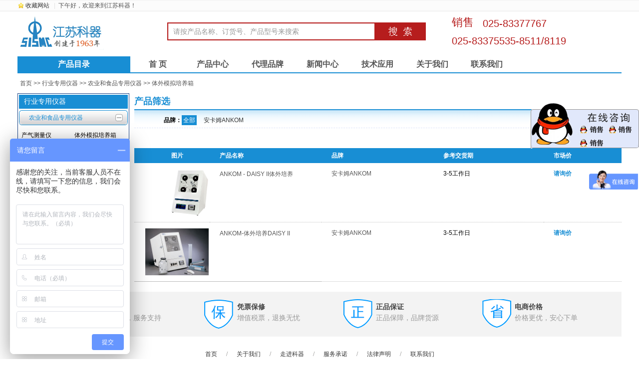

--- FILE ---
content_type: text/html; charset=utf-8
request_url: http://www.jskq.com/Category.aspx?cid=457
body_size: 16231
content:


<!DOCTYPE html PUBLIC "-//W3C//DTD XHTML 1.0 Transitional//EN" "http://www.w3.org/TR/xhtml1/DTD/xhtml1-transitional.dtd">

<html xmlns="http://www.w3.org/1999/xhtml">
<head><title>
	江苏省科学器材有限公司
</title><meta http-equiv="Content-Type" content="text/html; charset=utf-8" /><meta http-equiv="Content-Language" content="UTF-8" /><meta name="keywords" content="岛津代理,岛津江苏南京代理,苏州岛津，岛津气相色谱,岛津液相色谱,岛津色谱,岛津光谱,岛津耗材,艾本德江苏南京代理,艾本德移液器,IKA江苏南京代理,艾卡江苏南京代理,IKA搅拌器IKA摇床IKA旋转蒸发仪,梅特勒托利多江苏南京代理，梅特勒分析天平,梅特勒电子天平,梅特勒PH计,梅特勒电导率仪,美墨尔特江苏南京代理,美墨尔特烘箱,密理博江苏南京代理,密理博超纯水,密理博纯水" /><meta name="description" content="岛津代理,岛津江苏南京代理,苏州岛津，岛津气相色谱,岛津液相色谱,岛津色谱,岛津光谱,岛津耗材,艾本德江苏南京代理,艾本德移液器,IKA江苏南京代理,艾卡江苏南京代理,IKA搅拌器IKA摇床IKA旋转蒸发仪,梅特勒托利多江苏南京代理，梅特勒分析天平,梅特勒电子天平,梅特勒PH计,梅特勒电导率仪,美墨尔特江苏南京代理,美墨尔特烘箱,密理博江苏南京代理,密理博超纯水,密理博纯水" /><link href="assets/css/main.css" rel="stylesheet" type="text/css" /><link href="assets/css/pro.css" rel="stylesheet" type="text/css" /><link href="assets/css/color.css" rel="stylesheet" type="text/css" /><link rel="shortcut icon" href=" /favicon.ico" />
    <script type='text/javascript' src='assets/js/dropdown.js'></script>
    <script type='text/javascript' src='assets/js/left_list.js'></script>
    <script type="text/javascript" src="assets/js/jquery.min.js"></script>
    <script type="text/javascript">
    function setTab(name, num, n) {
        for (i = 0; i < n; i++) {
            var menu = document.getElementById(name + i);
            if (!menu) continue;
            var con = document.getElementById(name + "_" + "con" + i);
            if (!con) continue;
            menu.className = (i == num ? "now" : "");
            con.style.display = (i == num ? "block" : "none");
        }
    };
    </script>

    </head>

<body>
    <div class="wrapper">
        <script type="text/javascript">
function addToFavorite() {
    var d = "";
    var c = "";
    if (document.all) {
        window.external.AddFavorite(d, c);
    } else {
        if (window.sidebar) {
            window.sidebar.addPanel(c, d, "");
        } else {
            alert("对不起，您的浏览器不支持此操作!\n请您使用菜单栏或Ctrl+D收藏本站。");
        }
    }
}
</script>
<div class="top" id="top">
    <p><a href="javascript:addToFavorite()" onfocus="this.blur()">收藏网站</a><em>|</em>&nbsp;&nbsp;<i></i>，欢迎来到江苏科器！</p>
</div>
<script type="text/javascript">
var now = new Date(),
    hour = now.getHours();
var i = '';
if (hour < 6) {
    i = "凌晨好"
} else if (hour < 9) {
    i = "早上好"
} else if (hour < 12) {
    i = "上午好"
} else if (hour < 14) {
    i = "中午好"
} else if (hour < 17) {
    i = "下午好"
} else if (hour < 19) {
    i = "傍晚好"
} else if (hour < 22) {
    i = "晚上好"
} else {
    i = "夜里好"
}
$("#top p i").text(i);
</script>

        <div class="wra">
            <div class="top_1">
    <h1><a href="/" title="江苏省科学器材有限公司"></a></h1>
    <form name="searchForm" method="get" action="Search.aspx" onSubmit="javascript:;return checkSearchForm()">
        <input type="text" name="keywords" maxlength="35" onclick="if(this.value==this.defaultValue){this.value=''}" onblur="if(this.value==''){this.value=this.defaultValue;}" value="请按产品名称、订货号、产品型号来搜索" id="text1" />
        <input type="submit" value="" id="submit1" />
        <!-- <p>热门：
            <a href="" target="_blank">仪器</a>
        </p> -->
    </form>
    <div class="top-contact">
        <div class="top-contact-txt">销售&nbsp;&nbsp;&nbsp;</div>
        025-83377767<br>
        025-83375535-8511/8119
    </div><!--025-83377767-->
</div>
<script type="text/javascript">
function checkSearchForm() {
    var j = jQuery.trim($('input[name="keywords"]').val());
    if (j != '' && j != '请按产品名称、订货号、产品型号来搜索') {
        return true;
    } else {
        $('input[name="keywords"]').val('');
        $('input[name="keywords"]').focus();
        return false;
    }
}
</script>


            <div class="nav" id="navMenu">
                <dl>
                    <dt id="all">
                    <h3>产品目录</h3>
                    <div id="leftlist" class="leftlist">
                    <ul id="a_con0" style="display: block;">
                          
                            <li>
                                <div class="nav_t">
                                    <a target='_blank' title="分析仪器" href="./Category.aspx?cid=2">分析仪器</a>
                                </div>
                                <div class="layer_1">
                                    <div class="layer_left">
                                    
                                        <dl  >
                                            <dt><a target='_blank' target='_blank' title="色谱" href="./Category.aspx?cid=3">色谱</a></dt>
                                            <dd>
                                                
                                                <em><a target='_blank' title="气相色谱" href="./Category.aspx?cid=9">气相色谱</a></em>
                                                
                                                <em><a target='_blank' title="液相色谱" href="./Category.aspx?cid=10">液相色谱</a></em>
                                                
                                                <em><a target='_blank' title="离子色谱" href="./Category.aspx?cid=11">离子色谱</a></em>
                                                
                                                <em><a target='_blank' title="自动进样器" href="./Category.aspx?cid=12">自动进样器</a></em>
                                                
                                                <em><a target='_blank' title="顶空进样器" href="./Category.aspx?cid=13">顶空进样器</a></em>
                                                
                                            </dd>
                                        </dl>
                                    
                                        <dl  >
                                            <dt><a target='_blank' target='_blank' title="光谱" href="./Category.aspx?cid=4">光谱</a></dt>
                                            <dd>
                                                
                                                <em><a target='_blank' title="紫外分光光度计" href="./Category.aspx?cid=16">紫外分光光度计</a></em>
                                                
                                                <em><a target='_blank' title="光度计" href="./Category.aspx?cid=397">光度计</a></em>
                                                
                                            </dd>
                                        </dl>
                                    
                                        <dl  >
                                            <dt><a target='_blank' target='_blank' title="质谱" href="./Category.aspx?cid=5">质谱</a></dt>
                                            <dd>
                                                
                                                <em><a target='_blank' title="气质联用" href="./Category.aspx?cid=23">气质联用</a></em>
                                                
                                                <em><a target='_blank' title="液质联用" href="./Category.aspx?cid=24">液质联用</a></em>
                                                
                                                <em><a target='_blank' title="等离子体质谱" href="./Category.aspx?cid=25">等离子体质谱</a></em>
                                                
                                            </dd>
                                        </dl>
                                    
                                        <dl  >
                                            <dt><a target='_blank' target='_blank' title="电化学仪器" href="./Category.aspx?cid=7">电化学仪器</a></dt>
                                            <dd>
                                                
                                                <em><a target='_blank' title="PH计" href="./Category.aspx?cid=105">PH计</a></em>
                                                
                                                <em><a target='_blank' title="电位滴定" href="./Category.aspx?cid=106">电位滴定</a></em>
                                                
                                                <em><a target='_blank' title="卡氏水分测定" href="./Category.aspx?cid=107">卡氏水分测定</a></em>
                                                
                                                <em><a target='_blank' title="电导率仪" href="./Category.aspx?cid=108">电导率仪</a></em>
                                                
                                                <em><a target='_blank' title="快速水分测定仪" href="./Category.aspx?cid=484">快速水分测定仪</a></em>
                                                
                                            </dd>
                                        </dl>
                                    
                                        <dl  class='lastdl' >
                                            <dt><a target='_blank' target='_blank' title="元素分析仪" href="./Category.aspx?cid=8">元素分析仪</a></dt>
                                            <dd>
                                                
                                                <em><a target='_blank' title="定氮仪" href="./Category.aspx?cid=109">定氮仪</a></em>
                                                
                                            </dd>
                                        </dl>
                                    
                                    </div>
                                    <div class="layer_right">
                                        <dl>
                                            <dt>推荐品牌</dt>
                                            <dd><a target='_blank' title='梅特勒(Mettler Toledo)' href='./Brand.aspx?bid=226'>梅特勒(Mettler Toledo)</a></dd><dd><a target='_blank' title='上海仪电' href='./Brand.aspx?bid=246'>上海仪电</a></dd><dd><a target='_blank' title='北分瑞利' href='./Brand.aspx?bid=254'>北分瑞利</a></dd><dd><a target='_blank' title='上海知楚' href='./Brand.aspx?bid=331'>上海知楚</a></dd><dd><a target='_blank' title='海能仪器' href='./Brand.aspx?bid=352'>海能仪器</a></dd><dd><a target='_blank' title='ABSCIEX' href='./Brand.aspx?bid=356'>ABSCIEX</a></dd><dd><a target='_blank' title='哈纳（HANNA）' href='./Brand.aspx?bid=395'>哈纳（HANNA）</a></dd><dd><a target='_blank' title='岛津(Shimadzu)' href='./Brand.aspx?bid=96'>岛津(Shimadzu)</a></dd>
                                        </dl>
                                    </div>
                                </div>
                            </li>
                          
                            <li>
                                <div class="nav_t">
                                    <a target='_blank' title="光学仪器" href="./Category.aspx?cid=26">光学仪器</a>
                                </div>
                                <div class="layer_1">
                                    <div class="layer_left">
                                    
                                        <dl  >
                                            <dt><a target='_blank' target='_blank' title="共聚焦显微镜" href="./Category.aspx?cid=460">共聚焦显微镜</a></dt>
                                            <dd>
                                                
                                                <em><a target='_blank' title="Imaris图像分析软件" href="./Category.aspx?cid=462">Imaris图像分析软件</a></em>
                                                
                                                <em><a target='_blank' title="共聚焦显微镜" href="./Category.aspx?cid=461">共聚焦显微镜</a></em>
                                                
                                            </dd>
                                        </dl>
                                    
                                        <dl  class='lastdl' >
                                            <dt><a target='_blank' target='_blank' title="光学测量仪" href="./Category.aspx?cid=36">光学测量仪</a></dt>
                                            <dd>
                                                
                                                <em><a target='_blank' title="折光仪" href="./Category.aspx?cid=115">折光仪</a></em>
                                                
                                                <em><a target='_blank' title="色差仪" href="./Category.aspx?cid=117">色差仪</a></em>
                                                
                                            </dd>
                                        </dl>
                                    
                                    </div>
                                    <div class="layer_right">
                                        <dl>
                                            <dt>推荐品牌</dt>
                                            <dd><a target='_blank' title='柯尼卡美能达(Konica-Minolta)' href='./Brand.aspx?bid=238'>柯尼卡美能达(Konica-Minolta)</a></dd><dd><a target='_blank' title='哈纳（HANNA）' href='./Brand.aspx?bid=395'>哈纳（HANNA）</a></dd><dd><a target='_blank' title='牛津-安道尔（ANDOR）' href='./Brand.aspx?bid=459'>牛津-安道尔（ANDOR）</a></dd>
                                        </dl>
                                    </div>
                                </div>
                            </li>
                          
                            <li>
                                <div class="nav_t">
                                    <a target='_blank' title="计量仪器" href="./Category.aspx?cid=27">计量仪器</a>
                                </div>
                                <div class="layer_1">
                                    <div class="layer_left">
                                    
                                        <dl  >
                                            <dt><a target='_blank' target='_blank' title="天平衡器" href="./Category.aspx?cid=37">天平衡器</a></dt>
                                            <dd>
                                                
                                                <em><a target='_blank' title="天平" href="./Category.aspx?cid=120">天平</a></em>
                                                
                                            </dd>
                                        </dl>
                                    
                                        <dl  class='lastdl' >
                                            <dt><a target='_blank' target='_blank' title="温度计量仪器" href="./Category.aspx?cid=38">温度计量仪器</a></dt>
                                            <dd>
                                                
                                                <em><a target='_blank' title="温度计" href="./Category.aspx?cid=121">温度计</a></em>
                                                
                                                <em><a target='_blank' title="红外测温仪" href="./Category.aspx?cid=122">红外测温仪</a></em>
                                                
                                            </dd>
                                        </dl>
                                    
                                    </div>
                                    <div class="layer_right">
                                        <dl>
                                            <dt>推荐品牌</dt>
                                            <dd><a target='_blank' title='梅特勒(Mettler Toledo)' href='./Brand.aspx?bid=226'>梅特勒(Mettler Toledo)</a></dd><dd><a target='_blank' title='德图(Testo)' href='./Brand.aspx?bid=240'>德图(Testo)</a></dd><dd><a target='_blank' title='岛津(Shimadzu)' href='./Brand.aspx?bid=96'>岛津(Shimadzu)</a></dd>
                                        </dl>
                                    </div>
                                </div>
                            </li>
                          
                            <li>
                                <div class="nav_t">
                                    <a target='_blank' title="物性测试仪器" href="./Category.aspx?cid=28">物性测试仪器</a>
                                </div>
                                <div class="layer_1">
                                    <div class="layer_left">
                                    
                                        <dl  >
                                            <dt><a target='_blank' target='_blank' title="环境试验箱" href="./Category.aspx?cid=47">环境试验箱</a></dt>
                                            <dd>
                                                
                                                <em><a target='_blank' title="高低温试验箱" href="./Category.aspx?cid=146">高低温试验箱</a></em>
                                                
                                            </dd>
                                        </dl>
                                    
                                        <dl  class='lastdl' >
                                            <dt><a target='_blank' target='_blank' title="其他物性测试仪器" href="./Category.aspx?cid=50">其他物性测试仪器</a></dt>
                                            <dd>
                                                
                                                <em><a target='_blank' title="密度计" href="./Category.aspx?cid=151">密度计</a></em>
                                                
                                                <em><a target='_blank' title="温湿度计" href="./Category.aspx?cid=152">温湿度计</a></em>
                                                
                                            </dd>
                                        </dl>
                                    
                                    </div>
                                    <div class="layer_right">
                                        <dl>
                                            <dt>推荐品牌</dt>
                                            <dd><a target='_blank' title='梅特勒(Mettler Toledo)' href='./Brand.aspx?bid=226'>梅特勒(Mettler Toledo)</a></dd><dd><a target='_blank' title='安东帕(Anton Paar)' href='./Brand.aspx?bid=229'>安东帕(Anton Paar)</a></dd><dd><a target='_blank' title='德图(Testo)' href='./Brand.aspx?bid=240'>德图(Testo)</a></dd><dd><a target='_blank' title='美墨尔特(Memmert)' href='./Brand.aspx?bid=242'>美墨尔特(Memmert)</a></dd>
                                        </dl>
                                    </div>
                                </div>
                            </li>
                          
                            <li>
                                <div class="nav_t">
                                    <a target='_blank' title="环境监测仪器" href="./Category.aspx?cid=29">环境监测仪器</a>
                                </div>
                                <div class="layer_1">
                                    <div class="layer_left">
                                    
                                        <dl  >
                                            <dt><a target='_blank' target='_blank' title="水质分析仪" href="./Category.aspx?cid=76">水质分析仪</a></dt>
                                            <dd>
                                                
                                                <em><a target='_blank' title="COD测定仪" href="./Category.aspx?cid=153">COD测定仪</a></em>
                                                
                                                <em><a target='_blank' title="BOD测定仪" href="./Category.aspx?cid=154">BOD测定仪</a></em>
                                                
                                                <em><a target='_blank' title="溶解氧测定仪" href="./Category.aspx?cid=155">溶解氧测定仪</a></em>
                                                
                                                <em><a target='_blank' title="TOC" href="./Category.aspx?cid=156">TOC</a></em>
                                                
                                                <em><a target='_blank' title="多参数水质分析仪" href="./Category.aspx?cid=396">多参数水质分析仪</a></em>
                                                
                                                <em><a target='_blank' title="浊度仪" href="./Category.aspx?cid=398">浊度仪</a></em>
                                                
                                            </dd>
                                        </dl>
                                    
                                        <dl  class='lastdl' >
                                            <dt><a target='_blank' target='_blank' title="气体检测仪" href="./Category.aspx?cid=77">气体检测仪</a></dt>
                                            <dd>
                                                
                                                <em><a target='_blank' title="空气质量检测仪" href="./Category.aspx?cid=508">空气质量检测仪</a></em>
                                                
                                                <em><a target='_blank' title="烟气分析仪" href="./Category.aspx?cid=158">烟气分析仪</a></em>
                                                
                                                <em><a target='_blank' title="气体采样器" href="./Category.aspx?cid=159">气体采样器</a></em>
                                                
                                                <em><a target='_blank' title="烟气采样器" href="./Category.aspx?cid=160">烟气采样器</a></em>
                                                
                                            </dd>
                                        </dl>
                                    
                                    </div>
                                    <div class="layer_right">
                                        <dl>
                                            <dt>推荐品牌</dt>
                                            <dd><a target='_blank' title='梅特勒(Mettler Toledo)' href='./Brand.aspx?bid=226'>梅特勒(Mettler Toledo)</a></dd><dd><a target='_blank' title='德图(Testo)' href='./Brand.aspx?bid=240'>德图(Testo)</a></dd><dd><a target='_blank' title='哈希(Hach)' href='./Brand.aspx?bid=241'>哈希(Hach)</a></dd><dd><a target='_blank' title='通用(GE)' href='./Brand.aspx?bid=248'>通用(GE)</a></dd><dd><a target='_blank' title='上海知楚' href='./Brand.aspx?bid=331'>上海知楚</a></dd><dd><a target='_blank' title='哈纳（HANNA）' href='./Brand.aspx?bid=395'>哈纳（HANNA）</a></dd><dd><a target='_blank' title='德尔格Dräger' href='./Brand.aspx?bid=509'>德尔格Dräger</a></dd>
                                        </dl>
                                    </div>
                                </div>
                            </li>
                          
                            <li>
                                <div class="nav_t">
                                    <a target='_blank' title="生命科学" href="./Category.aspx?cid=30">生命科学</a>
                                </div>
                                <div class="layer_1">
                                    <div class="layer_left">
                                    
                                        <dl  >
                                            <dt><a target='_blank' target='_blank' title="生化分子生物" href="./Category.aspx?cid=72">生化分子生物</a></dt>
                                            <dd>
                                                
                                                <em><a target='_blank' title="PCR仪" href="./Category.aspx?cid=164">PCR仪</a></em>
                                                
                                                <em><a target='_blank' title="凝胶成像" href="./Category.aspx?cid=165">凝胶成像</a></em>
                                                
                                                <em><a target='_blank' title="凝胶电泳" href="./Category.aspx?cid=166">凝胶电泳</a></em>
                                                
                                                <em><a target='_blank' title="多功能成像" href="./Category.aspx?cid=341">多功能成像</a></em>
                                                
                                                <em><a target='_blank' title="发光成像" href="./Category.aspx?cid=340">发光成像</a></em>
                                                
                                            </dd>
                                        </dl>
                                    
                                        <dl  >
                                            <dt><a target='_blank' target='_blank' title="生物工程设备" href="./Category.aspx?cid=73">生物工程设备</a></dt>
                                            <dd>
                                                
                                                <em><a target='_blank' title="摇床" href="./Category.aspx?cid=168">摇床</a></em>
                                                
                                                <em><a target='_blank' title="培养箱" href="./Category.aspx?cid=169">培养箱</a></em>
                                                
                                                <em><a target='_blank' title="超净工作台" href="./Category.aspx?cid=170">超净工作台</a></em>
                                                
                                                <em><a target='_blank' title="生物安全柜" href="./Category.aspx?cid=171">生物安全柜</a></em>
                                                
                                                <em><a target='_blank' title="液氮罐" href="./Category.aspx?cid=172">液氮罐</a></em>
                                                
                                                <em><a target='_blank' title="自动化工作站" href="./Category.aspx?cid=391">自动化工作站</a></em>
                                                
                                                <em><a target='_blank' title="二氧化碳培养箱" href="./Category.aspx?cid=274">二氧化碳培养箱</a></em>
                                                
                                                <em><a target='_blank' title="微粒处理器" href="./Category.aspx?cid=464">微粒处理器</a></em>
                                                
                                                <em><a target='_blank' title="微生物发酵罐" href="./Category.aspx?cid=343">微生物发酵罐</a></em>
                                                
                                                <em><a target='_blank' title="毛细管电泳" href="./Category.aspx?cid=357">毛细管电泳</a></em>
                                                
                                            </dd>
                                        </dl>
                                    
                                        <dl  >
                                            <dt><a target='_blank' target='_blank' title="临床检验仪器" href="./Category.aspx?cid=74">临床检验仪器</a></dt>
                                            <dd>
                                                
                                                <em><a target='_blank' title="酶标仪" href="./Category.aspx?cid=174">酶标仪</a></em>
                                                
                                                <em><a target='_blank' title="洗板机" href="./Category.aspx?cid=175">洗板机</a></em>
                                                
                                                <em><a target='_blank' title="菌落计数器" href="./Category.aspx?cid=176">菌落计数器</a></em>
                                                
                                            </dd>
                                        </dl>
                                    
                                        <dl  >
                                            <dt><a target='_blank' target='_blank' title="其他生命科学仪器" href="./Category.aspx?cid=75">其他生命科学仪器</a></dt>
                                            <dd>
                                                
                                                <em><a target='_blank' title="纯水器" href="./Category.aspx?cid=332">纯水器</a></em>
                                                
                                                <em><a target='_blank' title="纳米粒度仪" href="./Category.aspx?cid=513">纳米粒度仪</a></em>
                                                
                                            </dd>
                                        </dl>
                                    
                                        <dl  >
                                            <dt><a target='_blank' target='_blank' title="电泳成像" href="./Category.aspx?cid=263">电泳成像</a></dt>
                                            <dd>
                                                
                                                <em><a target='_blank' title="电泳槽" href="./Category.aspx?cid=265">电泳槽</a></em>
                                                
                                                <em><a target='_blank' title="电泳仪电源" href="./Category.aspx?cid=264">电泳仪电源</a></em>
                                                
                                            </dd>
                                        </dl>
                                    
                                        <dl  class='lastdl' >
                                            <dt><a target='_blank' target='_blank' title="细胞生物学仪器" href="./Category.aspx?cid=493">细胞生物学仪器</a></dt>
                                            <dd>
                                                
                                                <em><a target='_blank' title="细胞计数仪" href="./Category.aspx?cid=494">细胞计数仪</a></em>
                                                
                                            </dd>
                                        </dl>
                                    
                                    </div>
                                    <div class="layer_right">
                                        <dl>
                                            <dt>推荐品牌</dt>
                                            <dd><a target='_blank' title='艾卡(IKA)' href='./Brand.aspx?bid=225'>艾卡(IKA)</a></dd><dd><a target='_blank' title='艾本德(Eppendorf)' href='./Brand.aspx?bid=227'>艾本德(Eppendorf)</a></dd><dd><a target='_blank' title='伯乐(Bio-Rad)' href='./Brand.aspx?bid=234'>伯乐(Bio-Rad)</a></dd><dd><a target='_blank' title='美墨尔特(Memmert)' href='./Brand.aspx?bid=242'>美墨尔特(Memmert)</a></dd><dd><a target='_blank' title='松下(Panasonic)' href='./Brand.aspx?bid=243'>松下(Panasonic)</a></dd><dd><a target='_blank' title='上海森信' href='./Brand.aspx?bid=256'>上海森信</a></dd><dd><a target='_blank' title='北京六一' href='./Brand.aspx?bid=267'>北京六一</a></dd><dd><a target='_blank' title='MVE' href='./Brand.aspx?bid=268'>MVE</a></dd><dd><a target='_blank' title='泰来华顿' href='./Brand.aspx?bid=269'>泰来华顿</a></dd><dd><a target='_blank' title='泰莱华顿(Taylor-Wharton)' href='./Brand.aspx?bid=269'>泰莱华顿(Taylor-Wharton)</a></dd>
                                        </dl>
                                    </div>
                                </div>
                            </li>
                          
                            <li>
                                <div class="nav_t">
                                    <a target='_blank' title="实验室仪器" href="./Category.aspx?cid=31">实验室仪器</a>
                                </div>
                                <div class="layer_1">
                                    <div class="layer_left">
                                    
                                        <dl  >
                                            <dt><a target='_blank' target='_blank' title="清洗消毒设备" href="./Category.aspx?cid=59">清洗消毒设备</a></dt>
                                            <dd>
                                                
                                                <em><a target='_blank' title="超声波清洗器" href="./Category.aspx?cid=177">超声波清洗器</a></em>
                                                
                                                <em><a target='_blank' title="高压灭菌器" href="./Category.aspx?cid=178">高压灭菌器</a></em>
                                                
                                                <em><a target='_blank' title="洗瓶机" href="./Category.aspx?cid=328">洗瓶机</a></em>
                                                
                                            </dd>
                                        </dl>
                                    
                                        <dl  >
                                            <dt><a target='_blank' target='_blank' title="制样消解设备" href="./Category.aspx?cid=60">制样消解设备</a></dt>
                                            <dd>
                                                
                                                <em><a target='_blank' title="微波消解器" href="./Category.aspx?cid=179">微波消解器</a></em>
                                                
                                            </dd>
                                        </dl>
                                    
                                        <dl  >
                                            <dt><a target='_blank' target='_blank' title="分离萃取设备" href="./Category.aspx?cid=61">分离萃取设备</a></dt>
                                            <dd>
                                                
                                                <em><a target='_blank' title="离心机" href="./Category.aspx?cid=182">离心机</a></em>
                                                
                                                <em><a target='_blank' title="离心管" href="./Category.aspx?cid=330">离心管</a></em>
                                                
                                                <em><a target='_blank' title="离心机转子" href="./Category.aspx?cid=516">离心机转子</a></em>
                                                
                                            </dd>
                                        </dl>
                                    
                                        <dl  >
                                            <dt><a target='_blank' target='_blank' title="纯化设备" href="./Category.aspx?cid=62">纯化设备</a></dt>
                                            <dd>
                                                
                                                <em><a target='_blank' title="旋转蒸发仪" href="./Category.aspx?cid=186">旋转蒸发仪</a></em>
                                                
                                            </dd>
                                        </dl>
                                    
                                        <dl  >
                                            <dt><a target='_blank' target='_blank' title="混合分散设备" href="./Category.aspx?cid=63">混合分散设备</a></dt>
                                            <dd>
                                                
                                                <em><a target='_blank' title="搅拌器" href="./Category.aspx?cid=189">搅拌器</a></em>
                                                
                                                <em><a target='_blank' title="分散机" href="./Category.aspx?cid=190">分散机</a></em>
                                                
                                            </dd>
                                        </dl>
                                    
                                        <dl  >
                                            <dt><a target='_blank' target='_blank' title="恒温加热干燥设备" href="./Category.aspx?cid=64">恒温加热干燥设备</a></dt>
                                            <dd>
                                                
                                                <em><a target='_blank' title="鼓风干燥箱" href="./Category.aspx?cid=194">鼓风干燥箱</a></em>
                                                
                                                <em><a target='_blank' title="马弗炉" href="./Category.aspx?cid=195">马弗炉</a></em>
                                                
                                                <em><a target='_blank' title="水浴/油浴" href="./Category.aspx?cid=199">水浴/油浴</a></em>
                                                
                                                <em><a target='_blank' title="通用烘箱" href="./Category.aspx?cid=302">通用烘箱</a></em>
                                                
                                                <em><a target='_blank' title="恒温恒湿箱" href="./Category.aspx?cid=295">恒温恒湿箱</a></em>
                                                
                                                <em><a target='_blank' title="真空干燥箱" href="./Category.aspx?cid=290">真空干燥箱</a></em>
                                                
                                                <em><a target='_blank' title="加热板" href="./Category.aspx?cid=282">加热板</a></em>
                                                
                                            </dd>
                                        </dl>
                                    
                                        <dl  >
                                            <dt><a target='_blank' target='_blank' title="粉碎设备" href="./Category.aspx?cid=65">粉碎设备</a></dt>
                                            <dd>
                                                
                                                <em><a target='_blank' title="研磨机" href="./Category.aspx?cid=200">研磨机</a></em>
                                                
                                            </dd>
                                        </dl>
                                    
                                        <dl  >
                                            <dt><a target='_blank' target='_blank' title="制冷设备" href="./Category.aspx?cid=67">制冷设备</a></dt>
                                            <dd>
                                                
                                                <em><a target='_blank' title="超低温冰箱" href="./Category.aspx?cid=203">超低温冰箱</a></em>
                                                
                                                <em><a target='_blank' title="制冰机" href="./Category.aspx?cid=206">制冰机</a></em>
                                                
                                                <em><a target='_blank' title="医用冷藏箱" href="./Category.aspx?cid=291">医用冷藏箱</a></em>
                                                
                                                <em><a target='_blank' title="医用低温箱" href="./Category.aspx?cid=293">医用低温箱</a></em>
                                                
                                                <em><a target='_blank' title="血液冷藏箱" href="./Category.aspx?cid=294">血液冷藏箱</a></em>
                                                
                                                <em><a target='_blank' title="医用冷藏冷冻箱" href="./Category.aspx?cid=338">医用冷藏冷冻箱</a></em>
                                                
                                            </dd>
                                        </dl>
                                    
                                        <dl  >
                                            <dt><a target='_blank' target='_blank' title="泵" href="./Category.aspx?cid=68">泵</a></dt>
                                            <dd>
                                                
                                                <em><a target='_blank' title="蠕动泵" href="./Category.aspx?cid=207">蠕动泵</a></em>
                                                
                                                <em><a target='_blank' title="真空泵" href="./Category.aspx?cid=208">真空泵</a></em>
                                                
                                            </dd>
                                        </dl>
                                    
                                        <dl  >
                                            <dt><a target='_blank' target='_blank' title="液体处理设备" href="./Category.aspx?cid=69">液体处理设备</a></dt>
                                            <dd>
                                                
                                                <em><a target='_blank' title="移液器" href="./Category.aspx?cid=209">移液器</a></em>
                                                
                                                <em><a target='_blank' title="瓶口分配器" href="./Category.aspx?cid=210">瓶口分配器</a></em>
                                                
                                                <em><a target='_blank' title="电动助吸器" href="./Category.aspx?cid=531">电动助吸器</a></em>
                                                
                                            </dd>
                                        </dl>
                                    
                                        <dl  class='lastdl' >
                                            <dt><a target='_blank' target='_blank' title="气体发生器" href="./Category.aspx?cid=70">气体发生器</a></dt>
                                            <dd>
                                                
                                                <em><a target='_blank' title="氢气发生器" href="./Category.aspx?cid=211">氢气发生器</a></em>
                                                
                                                <em><a target='_blank' title="氮气发生器" href="./Category.aspx?cid=212">氮气发生器</a></em>
                                                
                                                <em><a target='_blank' title="空气发生器" href="./Category.aspx?cid=213">空气发生器</a></em>
                                                
                                                <em><a target='_blank' title="氮氢空一体机" href="./Category.aspx?cid=214">氮氢空一体机</a></em>
                                                
                                            </dd>
                                        </dl>
                                    
                                    </div>
                                    <div class="layer_right">
                                        <dl>
                                            <dt>推荐品牌</dt>
                                            <dd><a target='_blank' title='艾卡(IKA)' href='./Brand.aspx?bid=225'>艾卡(IKA)</a></dd><dd><a target='_blank' title='梅特勒(Mettler Toledo)' href='./Brand.aspx?bid=226'>梅特勒(Mettler Toledo)</a></dd><dd><a target='_blank' title='艾本德(Eppendorf)' href='./Brand.aspx?bid=227'>艾本德(Eppendorf)</a></dd><dd><a target='_blank' title='安东帕(Anton Paar)' href='./Brand.aspx?bid=229'>安东帕(Anton Paar)</a></dd><dd><a target='_blank' title='美墨尔特(Memmert)' href='./Brand.aspx?bid=242'>美墨尔特(Memmert)</a></dd><dd><a target='_blank' title='松下(Panasonic)' href='./Brand.aspx?bid=243'>松下(Panasonic)</a></dd><dd><a target='_blank' title='昆山禾创' href='./Brand.aspx?bid=249'>昆山禾创</a></dd><dd><a target='_blank' title='上海意丰' href='./Brand.aspx?bid=250'>上海意丰</a></dd><dd><a target='_blank' title='保定兰格' href='./Brand.aspx?bid=251'>保定兰格</a></dd><dd><a target='_blank' title='伊尔姆(ILMVAC)' href='./Brand.aspx?bid=252'>伊尔姆(ILMVAC)</a></dd>
                                        </dl>
                                    </div>
                                </div>
                            </li>
                          
                            <li>
                                <div class="nav_t">
                                    <a target='_blank' title="行业专用仪器" href="./Category.aspx?cid=32">行业专用仪器</a>
                                </div>
                                <div class="layer_1">
                                    <div class="layer_left">
                                    
                                        <dl  class='lastdl' >
                                            <dt><a target='_blank' target='_blank' title="农业和食品专用仪器" href="./Category.aspx?cid=452">农业和食品专用仪器</a></dt>
                                            <dd>
                                                
                                                <em><a target='_blank' title="产气测量仪" href="./Category.aspx?cid=458">产气测量仪</a></em>
                                                
                                                <em><a target='_blank' title="体外模拟培养箱" href="./Category.aspx?cid=457">体外模拟培养箱</a></em>
                                                
                                                <em><a target='_blank' title="全自动脂肪分析仪" href="./Category.aspx?cid=456">全自动脂肪分析仪</a></em>
                                                
                                                <em><a target='_blank' title="膳食纤维分析" href="./Category.aspx?cid=455">膳食纤维分析</a></em>
                                                
                                                <em><a target='_blank' title="脂溶性维生素分析提取仪" href="./Category.aspx?cid=454">脂溶性维生素分析提取仪</a></em>
                                                
                                            </dd>
                                        </dl>
                                    
                                    </div>
                                    <div class="layer_right">
                                        <dl>
                                            <dt>推荐品牌</dt>
                                            <dd><a target='_blank' title='安卡姆ANKOM' href='./Brand.aspx?bid=451'>安卡姆ANKOM</a></dd>
                                        </dl>
                                    </div>
                                </div>
                            </li>
                          
                            <li>
                                <div class="nav_t">
                                    <a target='_blank' title="试剂耗材" href="./Category.aspx?cid=33">试剂耗材</a>
                                </div>
                                <div class="layer_1">
                                    <div class="layer_left">
                                    
                                        <dl  >
                                            <dt><a target='_blank' target='_blank' title="贝克曼" href="./Category.aspx?cid=335">贝克曼</a></dt>
                                            <dd>
                                                
                                                <em><a target='_blank' title="颗粒/粒度分析 试剂耗材" href="./Category.aspx?cid=448">颗粒/粒度分析 试剂耗材</a></em>
                                                
                                                <em><a target='_blank' title="ECHO耗材" href="./Category.aspx?cid=410">ECHO耗材</a></em>
                                                
                                                <em><a target='_blank' title="工作站吸头、耗材" href="./Category.aspx?cid=409">工作站吸头、耗材</a></em>
                                                
                                                <em><a target='_blank' title="VI-CELL试剂、耗材" href="./Category.aspx?cid=386">VI-CELL试剂、耗材</a></em>
                                                
                                                <em><a target='_blank' title="流式细胞仪试剂" href="./Category.aspx?cid=358">流式细胞仪试剂</a></em>
                                                
                                            </dd>
                                        </dl>
                                    
                                        <dl  >
                                            <dt><a target='_blank' target='_blank' title="Eppendorf" href="./Category.aspx?cid=526">Eppendorf</a></dt>
                                            <dd>
                                                
                                                <em><a target='_blank' title="离心管" href="./Category.aspx?cid=528">离心管</a></em>
                                                
                                                <em><a target='_blank' title="移液器吸头" href="./Category.aspx?cid=527">移液器吸头</a></em>
                                                
                                            </dd>
                                        </dl>
                                    
                                        <dl  >
                                            <dt><a target='_blank' target='_blank' title="色谱配件" href="./Category.aspx?cid=51">色谱配件</a></dt>
                                            <dd>
                                                
                                                <em><a target='_blank' title="气相色谱柱" href="./Category.aspx?cid=223">气相色谱柱</a></em>
                                                
                                                <em><a target='_blank' title="液相色谱柱" href="./Category.aspx?cid=224">液相色谱柱</a></em>
                                                
                                                <em><a target='_blank' title="进样瓶" href="./Category.aspx?cid=431">进样瓶</a></em>
                                                
                                                <em><a target='_blank' title="配件 标准品" href="./Category.aspx?cid=450">配件 标准品</a></em>
                                                
                                            </dd>
                                        </dl>
                                    
                                        <dl  >
                                            <dt><a target='_blank' target='_blank' title="Corning耗材" href="./Category.aspx?cid=365">Corning耗材</a></dt>
                                            <dd>
                                                
                                                <em><a target='_blank' title="针头滤器" href="./Category.aspx?cid=385">针头滤器</a></em>
                                                
                                                <em><a target='_blank' title="瓶盖" href="./Category.aspx?cid=384">瓶盖</a></em>
                                                
                                                <em><a target='_blank' title="集数管" href="./Category.aspx?cid=383">集数管</a></em>
                                                
                                                <em><a target='_blank' title="细胞刮刀" href="./Category.aspx?cid=382">细胞刮刀</a></em>
                                                
                                                <em><a target='_blank' title="96孔条板分离器" href="./Category.aspx?cid=381">96孔条板分离器</a></em>
                                                
                                                <em><a target='_blank' title="384孔V型底储存垫" href="./Category.aspx?cid=379">384孔V型底储存垫</a></em>
                                                
                                                <em><a target='_blank' title="一次性转瓶" href="./Category.aspx?cid=378">一次性转瓶</a></em>
                                                
                                                <em><a target='_blank' title="取样匙" href="./Category.aspx?cid=377">取样匙</a></em>
                                                
                                                <em><a target='_blank' title="条板框架 散装" href="./Category.aspx?cid=376">条板框架 散装</a></em>
                                                
                                                <em><a target='_blank' title="冻存管" href="./Category.aspx?cid=371">冻存管</a></em>
                                                
                                                <em><a target='_blank' title="细胞培养" href="./Category.aspx?cid=370">细胞培养</a></em>
                                                
                                                <em><a target='_blank' title="移液管" href="./Category.aspx?cid=369">移液管</a></em>
                                                
                                                <em><a target='_blank' title="离心管" href="./Category.aspx?cid=366">离心管</a></em>
                                                
                                            </dd>
                                        </dl>
                                    
                                        <dl  >
                                            <dt><a target='_blank' target='_blank' title="BD试剂" href="./Category.aspx?cid=424">BD试剂</a></dt>
                                            <dd>
                                                
                                                <em><a target='_blank' title="抗体" href="./Category.aspx?cid=425">抗体</a></em>
                                                
                                                <em><a target='_blank' title="试剂" href="./Category.aspx?cid=427">试剂</a></em>
                                                
                                                <em><a target='_blank' title="Elisa辅助试剂" href="./Category.aspx?cid=525">Elisa辅助试剂</a></em>
                                                
                                                <em><a target='_blank' title="染色剂" href="./Category.aspx?cid=523">染色剂</a></em>
                                                
                                            </dd>
                                        </dl>
                                    
                                        <dl  >
                                            <dt><a target='_blank' target='_blank' title="CST通路抗体" href="./Category.aspx?cid=429">CST通路抗体</a></dt>
                                            <dd>
                                                
                                                <em><a target='_blank' title="一抗" href="./Category.aspx?cid=430">一抗</a></em>
                                                
                                            </dd>
                                        </dl>
                                    
                                        <dl  >
                                            <dt><a target='_blank' target='_blank' title="SCIEX试剂耗材" href="./Category.aspx?cid=353">SCIEX试剂耗材</a></dt>
                                            <dd>
                                                
                                                <em><a target='_blank' title="毛细管电泳试剂耗材" href="./Category.aspx?cid=354">毛细管电泳试剂耗材</a></em>
                                                
                                                <em><a target='_blank' title="质谱试剂耗材" href="./Category.aspx?cid=497">质谱试剂耗材</a></em>
                                                
                                            </dd>
                                        </dl>
                                    
                                        <dl  >
                                            <dt><a target='_blank' target='_blank' title="sigma试剂" href="./Category.aspx?cid=359">sigma试剂</a></dt>
                                            <dd>
                                                
                                                <em><a target='_blank' title="sigma试剂" href="./Category.aspx?cid=364">sigma试剂</a></em>
                                                
                                                <em><a target='_blank' title="merck试剂" href="./Category.aspx?cid=360">merck试剂</a></em>
                                                
                                            </dd>
                                        </dl>
                                    
                                        <dl  >
                                            <dt><a target='_blank' target='_blank' title="PALL消耗品" href="./Category.aspx?cid=372">PALL消耗品</a></dt>
                                            <dd>
                                                
                                                <em><a target='_blank' title="滤器" href="./Category.aspx?cid=485">滤器</a></em>
                                                
                                                <em><a target='_blank' title="膜" href="./Category.aspx?cid=374">膜</a></em>
                                                
                                            </dd>
                                        </dl>
                                    
                                        <dl  >
                                            <dt><a target='_blank' target='_blank' title="QIAGEN试剂" href="./Category.aspx?cid=387">QIAGEN试剂</a></dt>
                                            <dd>
                                                
                                                <em><a target='_blank' title="QIAGEN试剂" href="./Category.aspx?cid=388">QIAGEN试剂</a></em>
                                                
                                            </dd>
                                        </dl>
                                    
                                        <dl  >
                                            <dt><a target='_blank' target='_blank' title="赛多利斯耗材" href="./Category.aspx?cid=399">赛多利斯耗材</a></dt>
                                            <dd>
                                                
                                                <em><a target='_blank' title="超滤管" href="./Category.aspx?cid=402">超滤管</a></em>
                                                
                                                <em><a target='_blank' title="针头滤器" href="./Category.aspx?cid=401">针头滤器</a></em>
                                                
                                                <em><a target='_blank' title="滤膜" href="./Category.aspx?cid=403">滤膜</a></em>
                                                
                                            </dd>
                                        </dl>
                                    
                                        <dl  >
                                            <dt><a target='_blank' target='_blank' title="Abcam" href="./Category.aspx?cid=404">Abcam</a></dt>
                                            <dd>
                                                
                                                <em><a target='_blank' title="裂解液" href="./Category.aspx?cid=408">裂解液</a></em>
                                                
                                                <em><a target='_blank' title="抗体芯片" href="./Category.aspx?cid=407">抗体芯片</a></em>
                                                
                                                <em><a target='_blank' title="蛋白质&多肽" href="./Category.aspx?cid=405">蛋白质&多肽</a></em>
                                                
                                            </dd>
                                        </dl>
                                    
                                        <dl  >
                                            <dt><a target='_blank' target='_blank' title="阿拉丁" href="./Category.aspx?cid=411">阿拉丁</a></dt>
                                            <dd>
                                                
                                                <em><a target='_blank' title="辅酶" href="./Category.aspx?cid=421">辅酶</a></em>
                                                
                                                <em><a target='_blank' title="核酸酶 (DNases 和 RNases) " href="./Category.aspx?cid=420">核酸酶 (DNases 和 RNases) </a></em>
                                                
                                                <em><a target='_blank' title="检测酶和底物 " href="./Category.aspx?cid=419">检测酶和底物 </a></em>
                                                
                                                <em><a target='_blank' title="蛋白质电泳凝胶染色 " href="./Category.aspx?cid=418">蛋白质电泳凝胶染色 </a></em>
                                                
                                                <em><a target='_blank' title=" 免疫检测试剂和底物 " href="./Category.aspx?cid=417"> 免疫检测试剂和底物 </a></em>
                                                
                                                <em><a target='_blank' title="蛋白质电泳凝胶和缓冲液" href="./Category.aspx?cid=416">蛋白质电泳凝胶和缓冲液</a></em>
                                                
                                                <em><a target='_blank' title="抗体蛋白质纯化 " href="./Category.aspx?cid=413">抗体蛋白质纯化 </a></em>
                                                
                                                <em><a target='_blank' title="细胞因子和生长因子 " href="./Category.aspx?cid=412">细胞因子和生长因子 </a></em>
                                                
                                            </dd>
                                        </dl>
                                    
                                        <dl  >
                                            <dt><a target='_blank' target='_blank' title="擦拭和防护系列" href="./Category.aspx?cid=445">擦拭和防护系列</a></dt>
                                            <dd>
                                                
                                                <em><a target='_blank' title="手部防护" href="./Category.aspx?cid=449">手部防护</a></em>
                                                
                                                <em><a target='_blank' title="低尘擦拭纸" href="./Category.aspx?cid=446">低尘擦拭纸</a></em>
                                                
                                            </dd>
                                        </dl>
                                    
                                        <dl  >
                                            <dt><a target='_blank' target='_blank' title="瑞宁Rainin" href="./Category.aspx?cid=529">瑞宁Rainin</a></dt>
                                            <dd>
                                                
                                                <em><a target='_blank' title="移液器吸头" href="./Category.aspx?cid=530">移液器吸头</a></em>
                                                
                                            </dd>
                                        </dl>
                                    
                                        <dl  >
                                            <dt><a target='_blank' target='_blank' title="IDT试剂" href="./Category.aspx?cid=467">IDT试剂</a></dt>
                                            <dd>
                                                
                                                <em><a target='_blank' title="二代测序" href="./Category.aspx?cid=469">二代测序</a></em>
                                                
                                                <em><a target='_blank' title="基因组编辑" href="./Category.aspx?cid=468">基因组编辑</a></em>
                                                
                                            </dd>
                                        </dl>
                                    
                                        <dl  >
                                            <dt><a target='_blank' target='_blank' title="OXOID" href="./Category.aspx?cid=471">OXOID</a></dt>
                                            <dd>
                                                
                                                <em><a target='_blank' title="LP培养基" href="./Category.aspx?cid=472">LP培养基</a></em>
                                                
                                            </dd>
                                        </dl>
                                    
                                        <dl  >
                                            <dt><a target='_blank' target='_blank' title="NEST耐思耗材" href="./Category.aspx?cid=474">NEST耐思耗材</a></dt>
                                            <dd>
                                                
                                                <em><a target='_blank' title="细胞学类耗材" href="./Category.aspx?cid=475">细胞学类耗材</a></em>
                                                
                                            </dd>
                                        </dl>
                                    
                                        <dl  >
                                            <dt><a target='_blank' target='_blank' title="Greiner格瑞纳耗材 " href="./Category.aspx?cid=476">Greiner格瑞纳耗材 </a></dt>
                                            <dd>
                                                
                                                <em><a target='_blank' title="冻存管" href="./Category.aspx?cid=477">冻存管</a></em>
                                                
                                            </dd>
                                        </dl>
                                    
                                        <dl  >
                                            <dt><a target='_blank' target='_blank' title="洁特生物" href="./Category.aspx?cid=487">洁特生物</a></dt>
                                            <dd>
                                                
                                                <em><a target='_blank' title="细胞培养" href="./Category.aspx?cid=488">细胞培养</a></em>
                                                
                                            </dd>
                                        </dl>
                                    
                                        <dl  >
                                            <dt><a target='_blank' target='_blank' title="Cytiva" href="./Category.aspx?cid=490">Cytiva</a></dt>
                                            <dd>
                                                
                                                <em><a target='_blank' title="试剂" href="./Category.aspx?cid=496">试剂</a></em>
                                                
                                                <em><a target='_blank' title="耗材" href="./Category.aspx?cid=495">耗材</a></em>
                                                
                                                <em><a target='_blank' title="Cytiva填料" href="./Category.aspx?cid=491">Cytiva填料</a></em>
                                                
                                            </dd>
                                        </dl>
                                    
                                        <dl  >
                                            <dt><a target='_blank' target='_blank' title="日立全自动氨基酸仪配套用试剂" href="./Category.aspx?cid=500">日立全自动氨基酸仪配套用试剂</a></dt>
                                            <dd>
                                                
                                                <em><a target='_blank' title="氨基酸混合标准溶液" href="./Category.aspx?cid=505">氨基酸混合标准溶液</a></em>
                                                
                                                <em><a target='_blank' title="三菱化学PF系列缓冲溶液" href="./Category.aspx?cid=504">三菱化学PF系列缓冲溶液</a></em>
                                                
                                                <em><a target='_blank' title="三菱化学PH系列缓冲溶液" href="./Category.aspx?cid=503">三菱化学PH系列缓冲溶液</a></em>
                                                
                                                <em><a target='_blank' title="L-8500-PF系列缓冲溶液" href="./Category.aspx?cid=502">L-8500-PF系列缓冲溶液</a></em>
                                                
                                                <em><a target='_blank' title="L-8500-PH系列缓冲溶液" href="./Category.aspx?cid=501">L-8500-PH系列缓冲溶液</a></em>
                                                
                                            </dd>
                                        </dl>
                                    
                                        <dl  >
                                            <dt><a target='_blank' target='_blank' title="Jackson ImmunoResearch" href="./Category.aspx?cid=506">Jackson ImmunoResearch</a></dt>
                                            <dd>
                                                
                                                <em><a target='_blank' title="二抗" href="./Category.aspx?cid=507">二抗</a></em>
                                                
                                            </dd>
                                        </dl>
                                    
                                        <dl  >
                                            <dt><a target='_blank' target='_blank' title="Thermo赛默飞试剂耗材" href="./Category.aspx?cid=510">Thermo赛默飞试剂耗材</a></dt>
                                            <dd>
                                                
                                                <em><a target='_blank' title="针头滤器" href="./Category.aspx?cid=515">针头滤器</a></em>
                                                
                                                <em><a target='_blank' title="色谱耗材" href="./Category.aspx?cid=512">色谱耗材</a></em>
                                                
                                                <em><a target='_blank' title="Invitrogen" href="./Category.aspx?cid=511">Invitrogen</a></em>
                                                
                                            </dd>
                                        </dl>
                                    
                                        <dl  >
                                            <dt><a target='_blank' target='_blank' title="Watson-Marlow" href="./Category.aspx?cid=521">Watson-Marlow</a></dt>
                                            <dd>
                                                
                                                <em><a target='_blank' title="蠕动泵硅胶管" href="./Category.aspx?cid=522">蠕动泵硅胶管</a></em>
                                                
                                            </dd>
                                        </dl>
                                    
                                        <dl  class='lastdl' >
                                            <dt><a target='_blank' target='_blank' title="岛津耗材" href="./Category.aspx?cid=432">岛津耗材</a></dt>
                                            <dd>
                                                
                                                <em><a target='_blank' title="SHIMSEN Arc Vial样品瓶" href="./Category.aspx?cid=442">SHIMSEN Arc Vial样品瓶</a></em>
                                                
                                                <em><a target='_blank' title="TORAST-H 低吸附样品瓶/样品板" href="./Category.aspx?cid=441">TORAST-H 低吸附样品瓶/样品板</a></em>
                                                
                                                <em><a target='_blank' title="96孔板及盖垫" href="./Category.aspx?cid=440">96孔板及盖垫</a></em>
                                                
                                                <em><a target='_blank' title="溶剂瓶密封&废液收集安全系统" href="./Category.aspx?cid=439">溶剂瓶密封&废液收集安全系统</a></em>
                                                
                                                <em><a target='_blank' title="岛津超净气体过滤器 Shimadzu Super-Clean Gas Filter" href="./Category.aspx?cid=438">岛津超净气体过滤器 Shimadzu Super-Clean Gas Filter</a></em>
                                                
                                                <em><a target='_blank' title="UV用氘灯及卤素灯" href="./Category.aspx?cid=437">UV用氘灯及卤素灯</a></em>
                                                
                                                <em><a target='_blank' title="WondaQuartz熔融一体石英比色皿" href="./Category.aspx?cid=436">WondaQuartz熔融一体石英比色皿</a></em>
                                                
                                                <em><a target='_blank' title="WondaGraph石墨管" href="./Category.aspx?cid=435">WondaGraph石墨管</a></em>
                                                
                                                <em><a target='_blank' title="Premium进样针" href="./Category.aspx?cid=434">Premium进样针</a></em>
                                                
                                                <em><a target='_blank' title="LabTotal Vial样品瓶" href="./Category.aspx?cid=433">LabTotal Vial样品瓶</a></em>
                                                
                                            </dd>
                                        </dl>
                                    
                                    </div>
                                    <div class="layer_right">
                                        <dl>
                                            <dt>推荐品牌</dt>
                                            <dd><a target='_blank' title='梅特勒(Mettler Toledo)' href='./Brand.aspx?bid=226'>梅特勒(Mettler Toledo)</a></dd><dd><a target='_blank' title='艾本德(Eppendorf)' href='./Brand.aspx?bid=227'>艾本德(Eppendorf)</a></dd><dd><a target='_blank' title='默克(Merck)' href='./Brand.aspx?bid=233'>默克(Merck)</a></dd><dd><a target='_blank' title='Beckman贝克曼' href='./Brand.aspx?bid=297'>Beckman贝克曼</a></dd><dd><a target='_blank' title='贝克曼' href='./Brand.aspx?bid=297'>贝克曼</a></dd><dd><a target='_blank' title='ABSCIEX' href='./Brand.aspx?bid=356'>ABSCIEX</a></dd><dd><a target='_blank' title='Sigma' href='./Brand.aspx?bid=363'>Sigma</a></dd><dd><a target='_blank' title='Corning康宁' href='./Brand.aspx?bid=367'>Corning康宁</a></dd><dd><a target='_blank' title='PALL' href='./Brand.aspx?bid=375'>PALL</a></dd><dd><a target='_blank' title='QIAGEN' href='./Brand.aspx?bid=390'>QIAGEN</a></dd>
                                        </dl>
                                    </div>
                                </div>
                            </li>
                          
                            <li>
                                <div class="nav_t">
                                    <a target='_blank' title="二手仪器" href="./Category.aspx?cid=479">二手仪器</a>
                                </div>
                                <div class="layer_1">
                                    <div class="layer_left">
                                    
                                        <dl  class='lastdl' >
                                            <dt><a target='_blank' target='_blank' title="二手仪器" href="./Category.aspx?cid=482">二手仪器</a></dt>
                                            <dd>
                                                
                                                <em><a target='_blank' title="气相色谱仪" href="./Category.aspx?cid=483">气相色谱仪</a></em>
                                                
                                            </dd>
                                        </dl>
                                    
                                    </div>
                                    <div class="layer_right">
                                        <dl>
                                            <dt>推荐品牌</dt>
                                            <dd><a target='_blank' title='双科' href='./Brand.aspx?bid=480'>双科</a></dd>
                                        </dl>
                                    </div>
                                </div>
                            </li>
                          
                        </ul>
                        </div>
                    </dt>
                    <dd class="menu"><a href="./">首 页</a></dd>
                    <dd class="menu"><a href="/Catalog.aspx?t=cat" rel='menu1'>产品中心</a></dd>
                    <dd class="menu"><a href="/Catalog.aspx?t=brand" rel='menu4'>代理品牌</a></dd>
                    <dd class="menu"><a href="/News.aspx" rel='menu4'>新闻中心</a></dd>
                    <dd class="menu"><a href="/Tech.aspx" rel='menu4'>技术应用</a></dd>
                    <dd class="menu"><a href="/About.aspx" rel='menu4'>关于我们</a></dd>
                    <dd class="menu5 menu"><a href="/Contact.aspx" rel='menu4'>联系我们</a></dd>
                </dl>
            </div>


            

        <div class="bread"><a href="/">首页</a>
         >> <a href='/Category.aspx?cid=32'>行业专用仪器</a> >> <a href='/Category.aspx?cid=452'>农业和食品专用仪器</a> >> <a href='/Category.aspx?cid=457'>体外模拟培养箱</a>
        </div>

        <div class="ar_main">
            <div class="ar_main_left">
                <div class="sieve">
                    <h4>产品筛选</h4>
                    <dl>
                        <dt>品牌：</dt>
                        <dd>
                            <em style="float: left; height: 26px;"><a  class='select' href="/Category.aspx?cid=457">全部</a></em>
                            <em><a  href='/Category.aspx?cid=457&bid=451'>安卡姆ANKOM</a></em>
                        </dd>
                    </dl>
                </div>
                <div class="ser_main">
                    <div class="kind_table">
                        <table width="100%">
                            <tr>
                                <th width="13%" class="th1" colspan="2">图片</th>
                                <th width="23%">产品名称</th>
                                <th width="23%">品牌</th>
                                <th>参考交货期</th>
                                <th>市场价</th>
                            </tr>
                            
                            <tr  class='even1'>
                                <td colspan="2" rowspan="2">
                                    <div class="img1">
                                        
                                        <a title="ANKOM - DAISY II体外培养" target="_blank" href="/Goods.aspx?pid=2016"><img border="0" height="94" src="/UserFiles/Image/b22a55ff1ff14c7580f1201e26.jpg"></a><img width="200" height="200" class="img2" src="/UserFiles/Image/b22a55ff1ff14c7580f1201e26.jpg" style="display: none;"></div>
                                </td>
                                <td rowspan="2">
                                    <h3><a title="ANKOM - DAISY II体外培养" target="_blank" href="/Goods.aspx?pid=2016">ANKOM - DAISY II体外培养</a></h3></td>
                                <td><a href="/Brand.aspx?bid=451">安卡姆ANKOM</a></td>
                                <td>3-5工作日</td>
                                <td>
                                    <em>请询价</em>
                                </td>
                            </tr>
                            <tr class="even">
                                <td colspan="3"></td>
                            </tr>
                            
                            <tr >
                                <td colspan="2" rowspan="2">
                                    <div class="img1">
                                        
                                        <a title="ANKOM-体外培养DAISY II" target="_blank" href="/Goods.aspx?pid=2015"><img border="0" height="94" src="/UserFiles/Image/b13d713855f1443eac447195f5.jpg"></a><img width="200" height="200" class="img2" src="/UserFiles/Image/b13d713855f1443eac447195f5.jpg" style="display: none;"></div>
                                </td>
                                <td rowspan="2">
                                    <h3><a title="ANKOM-体外培养DAISY II" target="_blank" href="/Goods.aspx?pid=2015">ANKOM-体外培养DAISY II</a></h3></td>
                                <td><a href="/Brand.aspx?bid=451">安卡姆ANKOM</a></td>
                                <td>3-5工作日</td>
                                <td>
                                    <em>请询价</em>
                                </td>
                            </tr>
                            <tr class="even">
                                <td colspan="3"></td>
                            </tr>
                            
                            <tr>
                                <td colspan="6"></td>
                            </tr>
                        </table>
                    </div>

                </div>
            </div>
            <div class="side">
                <div id="side_kind" class="side_1 side_k1">
                    <h4> 行业专用仪器 </h4>
                    <h5 id='subcat_452' class='add'>农业和食品专用仪器</h5><ul class='ul1' style='display: block;'><li ><a title='产气测量仪' href='/Category.aspx?cid=458'>产气测量仪</a></li><li  class='selected'><a title='体外模拟培养箱' href='/Category.aspx?cid=457'>体外模拟培养箱</a></li><li ><a title='全自动脂肪分析仪' href='/Category.aspx?cid=456'>全自动脂肪分析仪</a></li><li ><a title='膳食纤维分析' href='/Category.aspx?cid=455'>膳食纤维分析</a></li><li ><a title='脂溶性维生素分析提取仪' href='/Category.aspx?cid=454'>脂溶性维生素分析提取仪</a></li></ul>

                    <div class="cl"></div>
                </div>
            </div>
            <div class="cl"></div>
        </div>




            <div class="cl"></div>
<div class="footer-logo">
<dl class="dl1">
<dt>专业选型</dt>
<dd>更多选型，服务支持</dd>
</dl>
<dl class="dl2">
<dt>凭票保修</dt>
<dd>增值税票，退换无忧</dd>
</dl>
<dl class="dl3">
<dt>正品保证</dt>
<dd>正品保障，品牌货源</dd>
</dl>
<dl class="dl4">
<dt>电商价格</dt>
<dd>价格更优，安心下单</dd>
</dl>
</div>
<div class="footer">
<div class="left" style="width:100%;">
<p>
<a href="/">首页</a>
<em>/</em>
<a href="/About.aspx">关于我们</a>
<em>/</em>
<a href="/Job.aspx">走进科器</a>
<em>/</em>
<a href="/Service.aspx">服务承诺</a>
<em>/</em>
<a href="/Law.aspx">法律声明</a>
<em>/</em>
<a href="/Contact.aspx">联系我们</a>
</p>
<p><a href="http://www.beian.miit.gov.cn/" target="_blank">苏ICP备14024325号</a>&nbsp;&nbsp;Jskq.com Copyright © 1999-2020,All Rights Reserved</p>
</div>
<!-- <div class="right">微信公众号</div> -->
</div>
<div class="top2">
    <span></span>
</div>
<div class="qq">
    <a href="tencent:message/?uin=1483923011&site=在线QQ&Menu=yes" target="_blank"></a> <!--http://wpa.qq.com/msgrd?v=3&uin=1483923011&site=qq&menu=yes-->
    <a href="tencent:message/?uin=81437762&site=在线QQ&Menu=yes" target="_blank"></a> <!--http://wpa.qq.com/msgrd?v=3&uin=81437762&site=qq&menu=yes-->
    <a href="tencent:message/?uin=53298568&site=在线QQ&Menu=yes" target="_blank" class="bottom"></a> <!--http://wpa.qq.com/msgrd?v=3&uin=53298568&site=qq&menu=yes-->
</div>
<div class="float_nav">
    <ul>
        <li class="float-logo"><a href="./"><img src="assets/image/logo.gif"></a></li>
        <li><a href="./">首 页</a></li>
        <li><a href="/Catalog.aspx?t=cat">产品中心</a></li>
        <li><a href="/Catalog.aspx?t=brand">代理品牌</a></li>
        <li><a href="/News.aspx">新闻中心</a></li>
        <li><a href="/Tech.aspx">技术应用</a></li>
        <li><a href="/About.aspx">关于我们</a></li>
        <li><a href="/Contact.aspx">联系我们</a></li>
        <li class="float-tel">025-83377767</li><!--025-83377767-->
    </ul>
</div>
<script type="text/javascript">
$(window).scroll(function() {
    var c = document.body.scrollTop || document.documentElement.scrollTop;
    if (c == 0) {
        $(".top2").hide();
    } else {
        $(".top2").show();
    }
    if (c > 147) {
        $(".float_nav").show();
        $(".float_nav").css({"top":c});
    } else {
        $(".float_nav").hide();
    }
    $(".qq").css({"top":c+200});
});

$(".top2").click(function() {
    $(window).scrollTop(0);
});
$(".top2").hover(function() {
        $(".top2 span").removeClass();
        $(".top2 span").addClass("span1")
    },
    function() {
        $(".top2 span").removeClass();
    });
</script>

        </div>
    </div>

    
<script type="text/javascript">
$(".img1 img").hover(
    function() {
        $(this).parent().next("img").show();
    },
    function() {
        $(this).parent().next("img").hide();
    }
);
$(".span1 a").hover(function() {
        $(this).prevAll(".enquirybtn").css({
            background: "none"
        });
    },
    function() {
        $(this).prevAll(".enquirybtn").css({
            background: "url(assets/images/vd-146-1.jpg) no-repeat"
        });
    })
$('#side_kind h5').click(function() {
    $(this).next('ul').toggle();
    $(this).toggleClass("add")
});



</script>
    
    <script type="text/javascript">
        $("#all").hover(
            function(){
                $(this).find(".leftlist").show();
            },function(){
                $(this).find(".leftlist").hide();
            }
        )
        $(".leftlist li").mouseover(function() {
            $(this).addClass("sfhover");
            var a = $(this).offset();
            var b = a.top;
            var c = $(this).children(".layer_1").children(".layer_left").height();
            if (c < b - 70) {
                $(this).children(".layer_1").children(".layer_left").height(b - 81);
            }
        });
        $(".leftlist li").mouseout(function() {
            $(this).removeClass("sfhover");
        });
    </script>

    <!--百度推广-->
<script type="text/javascript"> var _bdhmProtocol = (("https:" == document.location.protocol) ? " https://" : " http://"); document.write(unescape("%3Cscript src='" + _bdhmProtocol + "hm.baidu.com/h.js%3F88b9142978cd9712a770f7ca81d90e49' type='text/javascript'%3E%3C/script%3E")) </script>
</body>

</html>


--- FILE ---
content_type: text/css
request_url: http://www.jskq.com/assets/css/main.css
body_size: 2879
content:
@charset "utf-8";

/* CSS Document */

* {
    margin: 0;
    padding: 0;
}

body {
    font: 12px/22px Arial, Helvetica, "宋体";
    background: url(about:blank) #fff fixed
}

h1,
h2,
h3,
h4,
h5,
h6 {
    font-size: 12px;
    font-weight: normal;
}

img {
    border: none
}

a {
    text-decoration: none;
    /*outline:none;blr:expression(this.onFocus=this.blur())*/
}

strong,
em,
b,
i {
    font-style: normal;
    font-weight: 400;
}

ul li {
    list-style-type: none
}

input {
    border: 0 none;
    outline: none
}

.cl {
    clear: both
}

.left {
    float: left
}

.right {
    float: right
}

.hidden {
    display: none
}


/*top*/

.wrapper {
    background: url(../image/vd-001.gif) repeat-x #fff
}

.top {
    width: 1210px;
    margin: 0 auto;
    height: 25px;
    overflow: hidden
}

.top p {
    width: 320px;
    float: left;
    color: #505050;
}

.top p a {
    color: #333;
    padding-left: 16px;
    margin: 0 9px 0 0;
    background: url(../images/vd-000.jpg) no-repeat -403px -2px
}

.top p em {
    color: #E0E0E0
}

.top p i {
    font-style: normal
}

.top form {
    float: right
}

.top ul {
    padding: 0 0 0 25px;
    overflow: hidden;
    float: right
}

.top ul li {
    float: left;
    padding: 0 5px 0 0;
    _padding: 3px 5px 0 0;
    height: 22px;
    _line-height: 17px
}

.top ul li a {
    color: #868686
}

.top ul li input {
    color: #868686
}

.text input {
    line-height: 15px;
    background: url(../images/vd-002.jpg) no-repeat #fff;
    text-indent: 2px;
    width: 77px;
    outline: none
}

.top ul li input {
    margin: 0 0 0 5px
}

.submit input {
    width: 32px;
    border: 0 none;
    cursor: pointer;
    background: url(../images/vd-084.jpg) no-repeat 0 1px;
    _font-size: 100%
}

.top span {
    float: right;
    color: #e0e0e0
}

.top span a {
    color: #505050;
    margin: 0 8px
}

.top span a:hover {
    text-decoration: none /*underline*/
}

.top span a b {
    color: #e66c22;
    padding: 0 7px
}

.wra {
    width: 1210px;
    margin: 0 auto;
    overflow: hidden
}

.top_1 {
    height: 88px;
}

.top_1 h1 {
    float: left;
    margin-top: 5px;
    width: 300px;
    background: url(../image/logo.gif) no-repeat;

}

.top_1 h1 a {
    display: block;
    text-indent: -99999px;
    height: 70px;
    outline: none;
    blr: expression(this.onFocus=this.blur())
}

.top_1 form {
    float: left;
    margin-top: 20px;
    color: #6e6e6e
}

.top_1 form input {
    float: left;
    border: 0 none;
    outline: none
}

.top-contact {
    float: right;
    width: 340px;/*186*/
    height: 70px;
    /*padding-top: 13px;*/
    /*padding-right: 5px;*/
    /*padding-left: 45px;*/
    margin-top: 5px;
    line-height: 35px;
    font-size: 20px;
    /*background: url(../image/icon-phone.png) no-repeat 0 8px;*/
}

.top-contact-txt {
    float: left;
    line-height: 30px;
    font-family: '宋体';
    font-size: 22px;
}/*微软雅黑70px24*/


#text1 {
    padding: 0 0 0 12px;
    width: 403px;
    height: 36px;
    line-height: 36px;
    background: url(../image/search.gif) no-repeat ;
    color: #979797;
    font-size: 14px
}

#submit1 {
    width: 103px;
    background: url(../image/search.gif) no-repeat right 0;
    height: 36px;
    cursor: pointer
}

.top_1 p {
    clear: both
}

.top_1 p a {
    color: #6E6E6E;
    margin: 0 8px 0 0
}

.nav {
    height: 32px;
    font-size: 16px;
    color: #fff;
    font-family: "宋体";
    border-bottom-width: 2px;
    border-bottom-style: solid;
    border-bottom-color: #188ed4;
}/*微软雅黑*/

.nav a:hover {
    color: #fff
}

.nav dl dd {
    line-height: 25px;
    float: left
}

.nav dl dt {
    float: left;
    width: 226px;
}

.nav dl dt h3 {
    height: 31px;
    font-size: 16px;
    font-weight: 700;
    text-align: center;
    padding-top: 3px;
    cursor: pointer;
    line-height: 25px;
}

.nav dl dt #leftlist {
    display: none;
    position: absolute;
    z-index: 500;
}

.nav dl dd ul li a {
    padding: 0
}

.nav dl dd.menu {
    width: 110px;
    float: left;
    text-align: center;
    font-weight: bold;
}

.nav dl dd.menu5 {
    background: none;
    width: 107px;
    overflow: hidden
}

.nav dl dd.menu a {
    display: block;
    line-height: 31px;
    color: #555;
}

.float_nav {
    position: absolute;
    top: 0;
    left: 0;
    z-index: 9999;
    width: 100%;
    display: none;
}

.float_nav ul {
    width: 1210px;
    height: 50px;
    margin: auto;
}

.float_nav ul li {
    float: left;
    width: 110px;
    text-align: center;
    font-family: "宋体";
    font-size: 16px;
    font-weight: bold;
    line-height: 50px;
}/*微软雅黑*/

.float_nav ul li.float-logo {
    width: 226px;
    background-color: #fff;
}

.float_nav ul li.float-logo img {
    height: 50px;
}

.float_nav ul li.float-tel {
    float: right;
    width: 180px;
    color: #fff;
    background: url(../image/float-icon-phone.gif) no-repeat 0 8px;
}

.float_nav ul li a {
    display: block;
    line-height: 50px;
    color: #fff;

}

.float_nav ul li a:hover {
    background-color: #fff;
}

.dropMenu {
    position: absolute;
    top: 0;
    z-index: 10000;
    width: 110px;
    visibility: hidden;
    background: #0161c7
}

.dropMenu li {
    text-align: center;
    font-size: 14px;
    color: #fff;
    line-height: 28px;
    font-family: "黑体";
    font-weight: normal
}

.dropMenu li a {
    color: #fff;
    display: block;
    zoom: 1
}

.dropMenu li a:hover {
    background: #c2dcf3;
    color: #ff5b01/*ff5b01*/
}


/*footer*/

.serves {
    border: 1px solid #CFCFCF;
    margin: 15px 0 9px;
    padding: 0 0 8px
}

.serves dl {
    float: left;
    padding: 28px 0 20px 70px;
    width: 130px;
    font-family: "宋体"
}

.serves dl dt {
    font-size: 14px;
    text-indent: 41px;
    padding: 4px 0 0;
    color: #6D6968
}

.serves dl dd {
    text-indent: 41px
}

.serves dl dd a {
    color: #6D6968
}

.serves dl dd a:hover {
    text-decoration: none  /*underline*/
}

.serves {
    background: url(../images/serve.gif) no-repeat center 175px;
    padding: 0 0 39px
}

.serves dt {
    background-image: url(../images/vd-000.jpg);
    background-repeat: no-repeat;
    height: 22px;
    background-position: -30px -286px
}

.serves .dt1 {
    background-position: -30px -312px
}

.serves .dt2 {
    background-position: -30px -338px
}

.serves .dt3 {
    background-position: -30px -364px
}

.serves .dt4 {
    background-position: -30px -390px
}

.link {
    text-align: center;
    border: 1px solid #CFCFCF;
    padding: 10px 0;
    font-family: "宋体"
}

.link a {
    color: #706F6D;
    margin: 0 0 0 3px;
    padding: 0 12px 0 0;
    background: url(../images/doc.jpg) no-repeat right center
}

.link a:hover {
    text-decoration: none /*underline*/
}

.footer-logo {
    margin: 10px 0;
    height: 90px;
    background-color: #f3f3f3;
    padding-left: 96px;
}

.footer-logo dl {
    float: left;
    width: 212px;
    height: 60px;
    padding-left: 66px;
    margin-top: 15px;
    background-image: url(../image/site-sprite.gif);
    background-repeat: no-repeat;
    font-size: 14px;
    font-family: "宋体";
}/*微软雅黑*/

.footer-logo dl dt {
    padding-top: 5px;
    font-size: 14px;
    color: #444;
    font-weight: 700;
}

.footer-logo dl dd {
    color: #999;
}

.footer-logo dl.dl1 {
    background-position: 0 0;
}

.footer-logo dl.dl2 {
    background-position: 0 -85px;
}

.footer-logo dl.dl3 {
    background-position: 0 -170px;
}

.footer-logo dl.dl4 {
    background-position: 0 -255px;
}

.footer {
    padding: 10px 0;
    font-family: "Verdana";
    color: #706F6D;
}

.footer .right {
    width: 360px;
    height: 60px;
    line-height: 60px;
    background: url(../image/erwei.gif) no-repeat 70px center;
}

.footer .left {
    width: 850px;
    padding-bottom: 10px;
    text-align: center;
    line-height: 30px;

}

.footer a {
    color: #333;
}

.footer em {
    margin: 0 15px;
}

.top2 {
    width: 24px;
    height: 79px;
    position: fixed;
    bottom: 20px;
    right: 40px;
    display: none;
    overflow: visible;
    zoom: 1;
    _position: absolute;
    _top: expression(documentElement.scrollTop+documentElement.clientHeight-this.offsetHeight-20);
    cursor: pointer
}

.top2 span {
    display: block;
    background: url(../image/top.gif) no-repeat right 0;
    height: 79px
}

.top2 span.span1 {
    background: url(../image/top.gif) no-repeat left 0;
}

#IconContainer {
    width: 100px !important
}

#BDBridgeIconWrap {
    width: 100px !important
}

.qq {
	padding: 49px 0 0 94px;
    width: 123px;
    height: 49px;/*29*/
    position: absolute;
    top: 200px;
    right: 0;
    background: url(../image/qq.gif) no-repeat left 0;
    z-index: 1000;
}

.qq a {
	float:left;
	width: 55px;
	height: 24px;
}

--- FILE ---
content_type: text/css
request_url: http://www.jskq.com/assets/css/pro.css
body_size: 19304
content:
@charset "utf-8";

/* CSS Document */


/*index*/

.main_1 .left {
    width: 226px
}

.layer_1 {
    width: 690px;
    border-width: 1px;
    border-style: solid;
    border-radius: 0 0 3px 3px;
    z-index: 2
}

.layer_1 a:hover {
    text-decoration: none
}

#leftlist .layer_1 {
    font-family: "宋体";
    text-indent: 0;
    line-height: 22px;
    position: absolute;
    top: -1px;/*3*/
    left: 220px;/*产品目录菜单定位175*/
    display: none;
}

.layer_left {
    padding: 10px 20px;
    background: #fff;
    width: 450px;
    float: left
}

.layer_right {
    float: left;
    width: 180px
}

.layer_right dl {
    padding: 5px 0 20px 10px
}

.layer_right dl dt {
    font-size: 14px;
    font-weight: bold;
    padding: 0 0 5px;
    color: #333
}

.layer_right dl dd {
    width: 76px;
    display: inline-block;
    height: 18px;
    overflow: hidden
}

.layer_right dl dd {
    *display: inline
}

.layer_right .dl1 dd {
    width: auto;
    display: block
}

.layer_left dl {
    padding: 6px 0;
    border-bottom: 1px solid #f1f1f1;/*产品目录弹出菜单产品分割虚线dottedfbd0b1*/
    overflow: hidden;
    zoom: 1
}

.layer_left dl.lastdl {
    border: 0 none
}

.layer_left dl dt {
    width: 90px;
    text-align: left;
    float: left;
    padding: 0 8px 0 0
}

.layer_left dl dt a {
    /*text-decoration: none*/
}

#leftlist .layer_left dl dt a {
    font-weight: bold;
    
}

.layer_left dl dd {
    width: 343px;
    color: #ccc;
    float: left;
    zoom: 1
}

.layer_left dl dd em {
    border-left: 1px solid #CCC;
    float: left;
    height: 14px;
    line-height: 14px;
    margin: 4px 0;
    padding: 0 8px;
    font-style: normal;
}

#leftlist ul li .layer_left dl dd em a {
    color: #333;
    white-space: nowrap;color: #616161;
}

#leftlist ul li .layer_left dl dd em a:hover {
    color: #0051b5 ;/*产品目录弹出菜单产品文字FF5B01*/
}

#leftlist {
    width: 222px;
    float: left;
    border-left-width: 2px;
    border-right-width: 0px;/*2*/
    border-bottom-width: 2px;
    border-left-style: solid;
    border-right-style: solid;
    border-bottom-style: solid;
    position: relative;
    z-index: 3;
    padding: 5px 0 0 /*0*/
}

#leftlist ul {
    zoom: 1;
    overflow: hidden
}

#leftlist ul li {
    border-bottom: 0px dashed #e5e2e1;/*产品目录分类分割线1px dashed 0051b5*/
    text-indent: 25px;
    padding: 8px 0 6px;/*7px 0 6px*/
    background: url(../image/vd-176.gif) no-repeat 10px 13px;
    *float: left
}

#leftlist ul li a {
    color: #ffffff;/*产品目录文字252322*/
    display: block;
    font-size: 14px;
    width: 167px;
    font-family: "宋体";
}/*微软雅黑*/

#leftlist ul li .layer_1 {
    display: none;
    font-size: 14px
}

#leftlist ul li .layer_1 dl a {
    font-size: 14px;
    display: inline;
    width: auto;
    color: #616161;/*产品目录弹出菜单分类文字*/
}

#leftlist ul .sfhover {
    padding: 0 0 1px;
    border-bottom: 0 none
}

#leftlist ul .sfhover .layer_1 {
    display: block;
    font-size: 14px;
    overflow: hidden
}

#leftlist ul .sfhover a {
    background: url(../images/vd-000.jpg) no-repeat
}

#leftlist ul .sfhover div a {
    background: none;
    color: #0051b5;/*产品目录文字触发*/
}

#leftlist ul li.sfhover .nav_t {
    position: relative;
    z-index: 5;
    width: 167px;
    border-top-width: 0px;/*1*/
    border-bottom-width: 0px;/*1*/
    border-top-style: solid;
    border-bottom-style: solid;
    background: url(../image/vd-042.gif) no-repeat 10px 13px #fff; /*10px 12px*/
    width: 221px;/*产品目录触发底色176*/
    overflow: hidden;
    padding: 7px 0 6px;/*6px 0 5px*/
    *padding: 7px 0 6px;
}

#leftlist ul li .nav_t .nav_p {
    line-height: 18px;
    text-indent: 0;
    padding: 0 0 0 25px;
    width: 167px;
    overflow: hidden
}

#leftlist ul li .nav_t .nav_p em {
    padding: 0 5px 0 0;
    font-style: normal
}

#leftlist ul li .nav_t .nav_p a {
    color: #505050;
    display: inline;
    font-size: 12px;
    white-space: nowrap
}

#leftlist ul li .nav_t .nav_p a:hover {
    color: #FF5B01;
    text-decoration: none
}

.main_1 .mid {
    padding-top: 8px;
    float: right;
    width: 976px
}

.ad_207_30 {
    width: 207px;
    height: 30px;
}

.cmnAD {
    display: block;
    background-repeat: no-repeat;
    background-position: center center;
}

.ad_100p_210 {
    width: 100%;
    height: 292px;
}

/*index_banner_begin*/

.slideBannerA {
    overflow: hidden;
}

.slideBannerA .slideNav {
    height: 38px;
    position: absolute;
    left: 0;
    bottom: 0;
    _bottom: -1px;
    overflow: hidden
}

.slideBannerA a.pre,
.slideBannerA a.next {
    background: url(../images/vd-193.jpg) no-repeat -15px 0;
    float: left;
    width: 11px;
    height: 32px;
    margin: 6px 0 0;
    cursor: pointer;
    outline: none;
    blr: expression(this.onFocus=this.blur())
}

.slideBannerA a.next {
    float: right;
    width: 17px;
    background: url(../images/vd-193.jpg) no-repeat -29px 0
}

.slideBannerA a:hover.pre {
    background: url(../images/vd-193.jpg) no-repeat;
}

.slideBannerA a.next {
    float: right
}

.slideBannerA a:hover.next {
    background: url(../images/vd-193.jpg) no-repeat -45px 0;
}

.slideBannerA .slideNav .navOuter {
    float: left;
    height: 38px;
    overflow: hidden;
    width: 100%;
    position: relative;
}

.slideBannerA .navOuter .moveable {
    position: absolute;
    left: 0;
    top: 0;
    width: 3000px
}

.slideBannerA .navOuter .moveable a {
    float: left;
    line-height: 33px;
    _line-height: 38px;
    text-align: center;
    width: 160px;
    text-decoration: none;
    border: 0;
    padding: 0;
    margin: 0;
}

.slideBannerA .navOuter .moveable a span {
    display: block;
    background: url(../image/vd-192-1.png) no-repeat 0 6px;
    color: #000;
    font-family: "宋体";
    font-size: 13px;
    padding: 5px 0 0
}/*微软雅黑*/

.slideBannerA .navOuter .moveable a.curr span {
    background: url(../image/vd-192-1.png) no-repeat right 0;
    _background: url(../image/vd-192-1.gif) no-repeat right 0;
    color: #fff;
}

.homeSlideAD1 {
    width: 976px;
    height: 323px;
    overflow: hidden;
    position: relative;
}

.homeSlideAD1 .slideNav .navOuter {
    width: 952px;
}

.homeSlideAD1 .navOuter .moveable a {
    width: 238px;
    outline: none;
    blr: expression(this.onFocus=this.blur());
    color: ##505050
}

.homeSlideAD1 a.pre {
    width: 11px;
}

.homeSlideAD1 a.next {
    width: 13px;
}


/*index_banner_end*/


/*banner*/

.banner-box {
    float: left;
    margin-top: 10px;
    width: 761px;
}

.index-banner {
    height:255px;
}

.mainbox {
    position:relative;
    overflow:hidden;
}

.flashbox {
    position:relative;
    overflow:hidden;
}

.imagebox {
    position: relative;
    text-align:right;
    right: 3px;
}

.bitdiv {
    float:right;
    margin-right:3px;
    width:20px;
    height:20px;
    cursor:pointer;
    background: #fff;
    border: 1px solid #aaa;
    text-align: center;
    line-height: 20px;
    color: #666;
}

.curimg {
    border: 1px solid #188ed4;
    background-color: #188ed4;
    color: #fff;
}








.main_1 {
    margin-bottom: 10px;
    zoom: 1
}

.main_1 .right {
    width: 238px;
    padding: 5px 0 0
}

.login {
    height: 63px;
    background: url(../images/vd-276.jpg) no-repeat;
    margin: 0 0 5px
}

.login a {
    float: left;
    height: 63px;
    filter: alpha(opacity=0);
    opacity: 0
}

.login a img {
    width: 104px
}

.login a:hover {
    filter: alpha(opacity=100);
    opacity: 1.0;
    width: 108px;
}

.login a:hover img {
    width: 108px
}

.index_new {
    border: 1px solid #d8d8d8;
    margin: 5px 0 0;
}

.index_new h4 {
    font-size: 12px;
    font-weight: normal;
    border-bottom: 1px solid #d2d2d2;
    line-height: 25px;
    text-indent: 5px;
    font-weight: 700;
}

.index_new ul {
    height: 150px;
}

.index_new ul li {
    line-height: 24px;
    padding: 0 5px;
}

.index_new ul li a {
    color: #666;
}

.index_new p {
    color: #666;
    padding: 0 10px;
    text-indent: 2em;
}

.index_brand dl {
    float: left;
    width: 130px;
    padding:10px 2px 0;
    height:85px;
    text-align: center;
}

.index_brand dl dd {
    padding-top: 5px;
    border: 1px solid #e9e6e6;
}


.index_brand dl dd img {
    width: 125px;
    height: 43px;
}

.index_brand dl dt a {
    color: #666;
}

.main {
    border-top-width: 2px;
    border-top-style: solid;
    margin: 32px 0 0;
    position: relative;
    zoom: 1
}

.main h2 {
    color: #fff;
    font-size: 18px;
    line-height: 28px;
    text-indent: 15px;
    background: url(../image/vd-002.gif) no-repeat;
    position: absolute;
    top: -28px;
    left: -2px;
    width: 231px
}

.index_brand h2 span {
    display: block;
    background: url(../image/vd-182.gif) no-repeat 93px 0;
    width: 229px;


}

.main_2 {
    font-family: "宋体";
    padding-top: 5px;
}

.main_2 ul {
    width: 602px;
    zoom: 1
}

.main_2 ul li {
    border-bottom: 1px solid #ebebeb;
    height: 56px;
    overflow: hidden;
    padding: 2px 0 0;
    overflow: hidden;
    background: #fff
}

.main_2 ul li h5 {
    width: 120px;
    float: left;
    font-size: 14px;
    background: #ededed
}

.main_2 ul li h5 a {
    display: block;
    height: 56px;
    line-height: 56px;
    text-align: center;
    color: #505050;
    overflow: hidden
}

.main_2 ul .li1 h5 a {
    color: #fff
}

.main_2 ul li p {
    float: left;
    padding: 5px 0 0 10px;
    width: 450px;
    color: #505050;
    overflow: hidden;
    line-height: 25px;
    height: 50px;
}

.main_2 ul li p em {
    font-style: normal;
    padding: 0 5px 0 0;
    margin: 5px 0 5px 5px;
    border-right: 1px solid #777;
    float: left;
    height: 14px;
    line-height: 14px
}

.main_2 ul li p em.lastem {
    border: 0 none
}

.main_2 ul li p strong {
    font-weight: normal;
    white-space: nowrap;
}

.main_2 ul li p a {
    color: #505050;
    white-space: nowrap
}

.main_2 ul li p a:hover {
    color: #FF5B01
}

.main_floor {
    margin-top: 10px;
}

.main_floor h2 {
    padding-left: 5px;
    border-bottom-width: 2px;
    border-bottom-style: solid;
    background: url(../image/floor.gif) no-repeat 5px 7px;
    line-height: 48px;
    font-family: "宋体";
    font-size: 22px;
}/*微软雅黑*/

.main_floor h2 b {
    float:left;
    padding-right: 5px;
    width: 28px;
    text-align:center;
    color: #fff;
    font-size:18px;
    line-height:45px;
}

.main_floor_cate {
    width: 231px;
    height: 387px;
    padding: 10px 0 0;
    float: left;
    border-bottom: 1px solid #efefef;
}

.main_floor_cate ul {
    width: 231px;
    height: 152px;
    padding: 10px 0 0;
    float: left
}

.main_floor_cate ul li {
    float: left;
    width: 100px;
    line-height: 26px;
    background: url(../images/vd-037.jpg) no-repeat 8px 13px;
    text-indent: 15px;
}

.main_floor_cate ul li a:hover {
    text-decoration: underline/*推荐分类区产品文字*/
}

.main_floor_cate div img {
    height: 218px;
}

.main_floor_menu {
    width: 748px;
    float: left;
    border-left: 1px solid #efefef;
}

.main_floor_menu ul li {
    float: left;
    width: 186px;
    height: 198px;
    text-align: center;
    border-right: 1px solid #efefef;
    border-bottom: 1px solid #efefef;
    overflow: hidden;
}

.main_floor_menu ul li.menu_banner{
    width: 373px;
}

.main_floor_menu ul li div {
    padding-top: 10px;

}

.main_floor_menu ul li div img {
    width: 130px;
    height: 130px;
}

.main_floor_menu ul li h3 {
    font-style: normal;
    font-family: "宋体";
    color: #FF5B01;
    height: 22px;
    overflow: hidden;
}/*微软雅黑*/

.main_floor_menu ul li h3 a {
    color: #666
}

.main_floor_menu ul li p {
    color: #666;
}

.main_floor_menu ul li p strong {
    font-family: "宋体";
}/*微软雅黑*/

.main_floor .right {
    width: 229px;
    border-right: 1px solid #efefef;
    border-bottom: 1px solid #efefef;
}

.main_floor .right div {
    height: 185px;
    padding: 0 0 8px
}

.main_floor .right div ul li {
    float: left;
    width: 114px;
    height: 38px;
    padding-top: 5px;
    border-bottom: 1px solid #efefef;
    text-align: center;
}

.main_floor .right div ul li a img {
    width: 114px;
    height: 38px;
}

.main_floor .right div h6 {
    background-color: #eee;
    font-size: 14px;
    line-height: 35px;
    padding: 0 15px
}

.main_floor .right div h6 a {
    font-size: 12px;
    font-weight: normal;
    float: right;
    color: #0044be;
}

.main_floor .right span {
    display: block;
}


.main_floor .right span a img {
    margin: 5px 0 0;
    width: 229px;
    height: 199px;
}


/*yangce*/

#yc_main_1 {
    display: none
}

#yc_main_1 .left {
    position: absolute;
    z-index: 99
}

.all {
    background: url(../images/vd-057.jpg) no-repeat 185px 10px
}

.bread {
    color: #505050;
    padding: 5px 0 5px 5px
}

.bread a {
    color: #505050
}

.yc_main {
    border: 1px solid #eaeaea;
    font-family: "宋体"
}

.yc_main h4 {
    padding: 7px 0 7px 10px;
    background: #004b91;
    clear: both
}

.yc_main h5 {
    padding: 7px 0 7px 10px;
    background: #c8000a;
    clear: both
}

.yc_main .left {
    padding: 54px 0 0 64px
}

.yc_main .left p {
    line-height: 27px;
    padding: 10px 0 0;
    font-size: 14px;
    font-family: "宋体"
}/*微软雅黑*/

.yc_main .bottom {
    clear: both
}

.yc_main .bottom p {
    font-size: 14px;
    font-weight: bold;
    color: #505050;
    line-height: 36px;
    background: url(../images/vd-055.jpg) repeat-x;
    padding: 0 0 0 15px
}

.yc_main .bottom ul {
    width: 577px;
    margin: 0 auto;
    padding: 30px 0;
    color: #505050
}

.errtel,
.errmail,
.errinput {
    border: 1px solid #7f9db9;
    margin: 0 0 0 10px
}

.yc_main .bottom ul li span {
    float: left;
    margin: 0 22px 0 0
}

.yc_main .bottom ul li textarea {
    margin: 2px 0 0
}

.yc_main .bottom ul li i {
    padding: 0 0 0 15px;
    display: none;
    color: #cb0000
}

.yc_main .bottom ul li i.yes {
    display: none
}

.yc_main .bottom ul li i.no {
    display: inline
}

.yc_main .bottom .submit {
    padding: 10px 0 10px 72px
}

.yc_main .bottom .submit input {
    width: 111px;
    border: 1px solid #c3c3c3;
    background: #ece9d8;
    padding: 2px 0
}


/*kind*/

.bread {
    line-height: 30px
}


/*.kind_main{border:1px solid #b2b2b2;border-radius:3px;zoom:1}*/

.kind_menu {
    background: url(../images/vd-085.jpg) repeat-x;
    padding: 0 0 0 25px;
    border-bottom: 1px solid #7c7c7c;
    font-size: 14px;
    height: 45px;
    font-weight: bold
}

.kind_main .kind_menu span {
    display: block;
    line-height: 30px;
    text-align: center;
    float: left;
    width: 113px;
    cursor: pointer;
    background: none
}

.kind_main .kind_menu span.now {
    color: #fff
}

.kind_contant {
    zoom: 1
}

.kind_contant .p1 {
    font-size: 18px;
    text-align: center;
    padding: 25px 0 15px;
    background: #fafafa;
    margin: 15px 22px 0
}

.kind_menu1 {
    padding: 10px 22px 15px;
    background: #fafafa;
    overflow: hidden
}

.kind_main .kind_menu1 span {
    float: left;
    width: 217px;
    background: url(../images/vd-087.jpg) no-repeat 30px 0;
    font-size: 15px;
    padding: 4px 10px 10px 40px;
    height: 30px;
    text-indent: 5px;
    line-height: 30px
}

.kind_main .kind_menu1 span i {
    float: left;
    width: 38px;
    height: 29px;
    background-image: url(../image/vd-270.jpg);
    background-repeat: no-repeat
}

.kind_main .kind_menu1 span .i1 {
    background-position: 0 -29px
}

.kind_main .kind_menu1 span .i2 {
    background-position: 0 -58px
}

.kind_main .kind_menu1 span .i3 {
    background-position: 0 -87px
}

.kind_main .kind_menu1 span .i4 {
    background-position: 0 -116px
}

.kind_main .kind_menu1 span .i5 {
    background-position: 0 -145px
}

.kind_main .kind_menu1 span .i6 {
    background-position: 0 -174px
}

.kind_main .kind_menu1 span .i7 {
    background-position: 0 -203px
}

.kind_main .kind_menu1 span .i8 {
    background-position: 0 -232px
}

.kind_main .kind_menu1 span .i9 {
    background-position: 0 -261px
}

.kind_main .kind_menu1 span .i10 {
    background-position: 0 -290px
}

.kind_main .kind_menu1 span a {
    color: #000;
    margin: 0;
    font-family: "黑体";
    color: #555
}

.kind_menu1 span a:hover {
    text-decoration: none
}

.kind_contant1 dl {
    background: url(../image/vd-271.gif) repeat-x #fafafa;
    border-top: 3px solid #c81623;
    border-left: 1px solid #b3b3b3;
    border-right: 1px solid #b3b3b3;
    border-bottom: 1px solid #b3b3b3;
    border-radius: 3px;
    margin: 0 0 10px
}

.kind_contant1 .dl1 {
    margin: 0
}

.kind_contant1 .left,
.kind_contant1 .right
{
    width: 600px;
}

.kind_contant1 dl dt {
    line-height: 40px;
    font-size: 14px;
    text-indent: 25px;
    font-weight: bold;
    padding: 0 15px 0 0
}

.kind_contant1 dl dt b {
    float: right;
    font-size: 12px;
    font-weight: normal;
    width: 69px;
    background: url(../images/vd-272.jpg) no-repeat right 11px
}

.kind_contant1 dl dt b a {
    color: #333
}

.kind_contant1 dl dd {
    margin: 0 15px;
    overflow: hidden;
    zoom: 1;
    padding: 8px 0 10px
}

.kind_contant1 dl dd span {
    display: block;
    width: 120px;
    text-align: right;
    font-size: 12px;
    font-weight: bold;
    color: #fd993b;
    padding: 0 15px 0 0;
    background: none;
    float: left;
    line-height: 20px
}

.kind_contant1 dl dd span a {
    margin: 0;
}

.kind_contant1 dl dd a {
    margin: 0 10px 0 0;
    color: #333
}

.kind_contant1 dl dd p {
    float: left;
    width: 430px;
    line-height: 20px;
    margin-top: 8px;
}

.kind_contant1 dl dd p a {
    white-space: nowrap
}

#c_con1 .kind_contant1 dl dd a {
    float: left;
    width: 99px;
    text-align: center;
    margin: 0 0 10px;
    margin: 0 0 10px;
    outline: none;
    *blr: expression(this.onFocus=this.blur())
}

#c_con0 .kind_contant1 dl dd {
    border-bottom: 1px dotted #ccc;
}

.kind_brand_content {
    padding: 10px 0 0 18px;
    border: 1px solid #e9e9e9;
    background: #f9f9f9;
    overflow: hidden;
}

.kind_brand_content dl {
    float: left;
    width: 150px;
    padding: 7px;
    margin-right: 17px;
    margin-bottom: 17px;
    border: 1px solid #e3e3e3;
    background-color: #fff;
    text-align: center;
}

.kind_brand_content dl dd {
    border-bottom: 1px solid #f1f1f1;
}


.kind_brand_content dl dd img {
    width: 125px;
    height: 43px;
}

.kind_brand_content dl dt {
    padding-top: 5px;
    height: 25px;
    overflow: hidden;
    overflow-y: hidden;
}

.kind_brand_content dl dt a {
    color: #999;
}


/*service*/

#service_con1,
#service_con2,
#service_con3,
#service_con4,
#service_con5,
#service_con7 {
    border: 1px solid #e0e0e0;
    width: 886px;
    float: right
}

#service_con6,
#service_con7 {
    width: 886px;
    float: right
}

#service_con1 h4,
#service_con2 h4,
#service_con7 h4 {
    background: url(../images/vd-091.jpg) repeat-x;
    font-size: 16px;
    color: #1A4183;
    line-height: 33px;
    text-indent: 20px
}

#service_con7 dl {
    padding: 10px 0 0 10px
}

#service_con7 dl dt {
    font-weight: bold
}

#service_con7 dl dd {
    color: #808080;
    padding: 0 0 25px
}

#service_con1 p {
    padding: 15px 0 35px 20px
}

#service_con1 h5 {
    color: #1A4183;
    font-size: 16px;
    line-height: 33px;
    text-indent: 20px
}

#service_con1 .table {
    padding: 0 0 30px 20px
}

#service_con1 .table table {
    border: 1px solid #999;
    border-collapse: collapse
}

#service_con1 .table table th {
    border: 1px solid #999
}

#service_con1 .table table td {
    border: 1px solid #999;
    line-height: 25px
}

#service_con1 .table table th {
    text-align: center
}

.map {
    padding: 15px 0 40px 25px
}

.left_menu {
    width: 216px;
    background: url(../images/vd-093.jpg) no-repeat center 0;
    float: left
}

.left_menu h2 {
    text-align: center;
    padding: 8px 0 5px;
    font-size: 16px;
    font-family: "宋体";
    font-weight: 700;
    color: #555;


}/*微软雅黑*/

.left_menu ul {
    border: 1px solid #e0e0e0;
    padding: 15px 0 25px;
    width: 216px;
    _overflow: hidden
}

.left_menu ul li ul {
    height: auto
}

.left_menu ul li {
    font-weight: bold;
    line-height: 25px;
    background: url(../images/vd-095.jpg) no-repeat 9px bottom;
    text-indent: 34px;
    color: #333;
    cursor: pointer;
    -moz-user-select: none;
    height: 25px;
    overflow: hidden
}

.left_menu ul li ol {
    display: none
}

.left_menu ul li.thisli2 ol {
    display: block
}

.left_menu ul li a {
    color: #333;
    display: block
}

.left_menu ul li.thisli,
.left_menu ul li.thisli1 {
    background: url(../image/vd-128.gif) no-repeat;
    color: #fff;
    position: relative;
    width: 231px;
    z-index: 88
}

.left_menu ul li.thisli a,
.left_menu ul li.thisli1 a {
    color: #fff
}

.left_menu ul li.thisli li a {
    color: #333
}

.left_menu ul li.thisli li a:hover {
    color: #fff
}

.left_menu ul li.thisli a {
    color: #fff
}

.about_menu ul li a,
.about_menu ul li em {
    color: #333;
    display: block;
    height: 25px;
    overflow: hidden
}

.about_menu ul li em {
    background: url(../images/vd-095.jpg) no-repeat 9px bottom;
    font-style: normal;
    background: url(../images/vd-234.jpg) no-repeat 183px center
}

.about_menu ul li em.thisem {
    background: url(../images/vd-128-1.jpg) no-repeat;
    color: #fff;
    position: relative;
    width: 231px;
    z-index: 88
}

.about_menu ul .thisli2 em {
    background: url(../images/vd-234-1.jpg) no-repeat 183px center
}

.about_menu ul li a:hover {
    color: #c81623;
}

.about_menu ul li.thisli {
    background: url(../image/vd-128.gif) no-repeat;
    color: #fff;
    position: relative;
    width: 231px;
    z-index: 88
}

.about_menu ul li ol li {
    text-indent: 45px;
    font-weight: normal
}

.about_menu ul li.thisli a {
    color: #fff
}

.left_menu ul li.now {
    background: url(../images/vd-128.jpg) no-repeat 0 center;
    color: #fff;
    position: relative;
    width: 231px;
    z-index: 88
}

.left_menu ul li span {
    display: block;
    text-indent: 53px;
    font-weight: normal;
    line-height: 22px;
    padding: 0 0 6px
}


/*.left_menu ul li:hover{background:url(../images/vd-128.jpg) no-repeat 0 center;color:#fff;position:relative;width:231px;z-index:88}*/

#service_con1 h4 span {
    float: right;
    display: block;
    width: 205px;
    font-size: 12px;
    font-weight: normal;
    color: #585858;
    background: url(../images/vd-097.jpg) no-repeat 131px 7px
}

#service_con1 h4 span a {
    margin: 0 9px;
    color: #fff;
    font-size: 13px
}

#service_con1 dl {
    padding: 13px 20px 30px
}

#service_con1 dl dt {
    line-height: 36px;
    border-bottom: 1px dashed #ccc;
    text-indent: 20px;
    color: #FF4200;
    font-weight: bold
}

#service_con1 dl dd {
    padding: 28px 0 0 15px;
    line-height: 25px
}

#service_con1 h5 {
    border-top: 1px dashed #CCC;
    font-size: 14px;
    padding: 20px 0 20px 220px;
    color: #1A4183
}

#service_con1 ul {
    padding: 0 0 0 235px
}

#service_con1 ul li {
    height: 55px
}

#service_con1 ul li input {
    border: 1px solid #dcdcdc;
    line-height: 25px;
    height: 25px;
    width: 250px
}

#service_con1 ul li span {
    float: left;
    width: 110px
}

#service_con1 ul li a:hover {
    text-decoration: none
}

#service_con1 ul .check {
    padding: 0 0 0 25px;
    height: 45px
}

#service_con1 ul .check input {
    width: auto;
    width: auto;
    float: left;
    margin: 0 10px 0 0
}

#service_con1 ul li #submit {
    background: url(../images/vd-098.jpg) no-repeat;
    width: 104px;
    height: 28px
}

#service_con1 ul li #reset {
    background: url(../images/vd-099.jpg) no-repeat;
    width: 104px;
    height: 28px;
}

#service_con1 ul .submit {
    padding: 0 0 0 15px
}

#service_con1 ul .submit input {
    line-height: 28px;
    border: 0 none
}

#service_con1 ul li #submit {
    margin: 0 40px 0 0
}

.serv_top {
    background: url(../images/vd-129.jpg) no-repeat;
    padding: 41px 0 0 20px;
    height: 156px
}

.serv_top div {
    width: 210px;
    float: left
}

.serv_top div img {
    float: left;
    margin: 0 5px 0 0
}

.serv_top div h6 {
    font-size: 12px;
    font-weight: normal;
    padding: 5px 0 0
}

.serv_top div h6 a {
    color: #333
}

.serv_top div span {
    float: left;
    background: url(../images/vd-131.jpg) no-repeat right 0;
    width: 96px;
    line-height: 23px
}

.serv_top div span a {
    color: #fff
}

.ser_main1 {
    overflow: hidden;
    padding: 10px 0 20px 15px;
    _zoom: 1
}

.ser_main1 div {
    width: 210px;
    text-align: center;
    float: left;
    padding: 10px 0;
    border: 1px solid #e7e6e6;
    margin: 0 5px 5px 0;
    position: relative
}

.ser_main1 div a img {
    width: 130px;
    height: 130px;
    display: block;
    overflow: hidden;
    text-align: center;
    margin: 0 auto
}

.ser_main1 div p {
    text-align: left;
    padding: 10px 15px 0;
    color: #006A00;
    line-height: 17px;
    height: 36px;
    overflow: hidden
}

.ser_main1 div .p1 {
    text-align: center;
    color: #ff5500;
    padding: 7px 0
}

.ser_main1 div p a {
    color: #fff;
    color: #333;
    display: block;
    text-align: left;
    height: 20px;
    overflow: hidden
}

.ser_main1 div b {
    position: absolute;
    top: 5px;
    right: 3px;
    width: 50px;
    height: 50px;
    background: url(../images/vd-180.png) no-repeat;
    display: block;
    font-size: 16px;
    font-family: "宋体";
    line-height: 50px;
    color: #fff
}/*微软雅黑*/

.ser_main1 div span {
    display: block;
    background: url(../images/vd-131.jpg) no-repeat center 0;
    text-align: center;
    line-height: 25px
}

.ser_main1 div span a {
    color: #fff
}


/*about us*/

#about_con1,
#about_con2 {
    border: 1px solid #e0e0e0;
    width: 976px;
    float: right;
    padding: 0 0 25px
}

#about_con2.about_con3 {
    border: 0 none;
    padding: 0
}

#about_con2 .about_banner {
    text-align: center;
    padding: 0 0 15px
}

#about_con2 .about_banner img {
    padding: 0
}

#about_con2 .about_bottom {
    border-top: 1px dotted #bfbfbf;
    padding: 0
}

#about_con2 h5 {
    font-weight: bold;
    font-size: 14px;
}

#about_con1 h4 {
    background: url(../images/vd-091.jpg) repeat-x;
    font-size: 16px;
    color: #1A4183;
    line-height: 33px;
    text-indent: 20px
}

#about_con1 p {
    padding: 10px 20px 50px;
    border-bottom: 1px solid #eee
}

#about_con1 dl {
    width: 254px;
    float: left;
    background: url(../images/vd-101.jpg) no-repeat 109px 22px;
    padding: 219px 0 30px 35px
}

#about_con1 dl dt {
    color: #000099;
    font-size: 14px;
    font-weight: bold;
    text-align: center;
    padding: 10px 0
}

#about_con1 dl dd {
    padding: 0 20px;
    color: #666
}

#about_con1 .dl1 {
    background: url(../images/vd-100.jpg) no-repeat 62px 0
}

#about_con1 .dl2 {
    background: url(../images/vd-102.jpg) no-repeat 77px 43px
}

#about_con2 h4 {
    background: url(../images/vd-091.jpg) repeat-x;
    font-size: 16px;
    color: #c81623;
    line-height: 33px;
    text-indent: 20px;
    font-weight: 700;
}

#about_con2 img {
    padding: 15px 0 0
}

#about_con2 dl {
    width: 360px;
    padding: 0 0 35px 54px;
    float: left
}

#about_con2 dl dt {
    font-size: 14px;
    color: #333399;
    font-weight: bold;
    text-align: center;
    padding: 20px 0 15px
}

#about_con2 .cl {
    background: url(../images/vd-104.jpg) no-repeat;
    height: 17px
}

#about_con2 ul {
    padding: 35px 25px 25px 312px;
    background: url(../images/vd-105.jpg) no-repeat 0 20px
}

#about_con2 ul li {
    padding: 0 0 12px
}

#about_con2 div {
    padding: 5px 25px 0
}

#about_con2 div p {
    padding-top:10px;
}

.file {
    padding: 10px 0 50px 30px
}

.file a {
    color: #333;
    font-weight: bold
}

#about_con2 .div1 {
    width: 388px;
    padding: 79px 0 0;
    background: url(../images/vd-106.jpg) no-repeat;
    border: 1px solid #e0e0e0;
    float: left;
    margin: 0 0 25px 10px
}

#about_con2 .div1 p {
    padding: 15px 15px 21px
}

#about_con2 .div2 {
    width: 455px;
    padding: 10px 0 0;
    background: url(../images/vd-107.jpg) no-repeat right bottom;
    border: 1px solid #e0e0e0;
    float: left;
    margin: 0 0 0 19px;
    height: 237px
}

#about_con2 .div2 h5 {
    font-size: 12px;
    color: #333399;
    text-indent: 15px
}

#about_con2 .div2 p {
    width: 232px;
    padding: 0 0 15px;
    padding: 0 0 15px 15px;
    line-height: 20px
}

#about_con2 .div3 {
    background: url(../images/vd-108.jpg) no-repeat center 20px;
    padding: 260px 15px 0
}

.pdf {
    padding: 2px 0 2px 18px;
    background: url(../images/vd-269.jpg) no-repeat
}

.pdf a {
    color: #2a6cc2;
    font-weight: bold
}

.nextpage {
    padding: 15px 25px 0;
    font-size: 14px;
    font-weight: bold;
    color: #000
}

#about_con2 div#bdshare {
    padding: 10px 0 0 27px
}

#bdshare span {
    float: left;
    line-height: 29px;
    font-weight: bold
}

.nextpage a:hover {
    text-decoration: none;
}

.nextpage span {
    float: right
}

.teach p {
    padding: 15px 20px 10px;
    border-bottom: 1px solid #E0E0E0
}

.teach h5 {
    font-size: 16px;
    color: #FF0000;
    padding: 25px 0 25px 50px
}

.book_th {
    overflow: hidden;
    zoom: 1
}

#about_con2 .book_th dl {
    width: 138px;
    padding: 0 0 20px 62px;
    text-align: center
}

#about_con2 .book_th dl img {
    padding: 0
}

#about_con2 .book_th dl dt {
    color: #ff0000;
    font-size: 12px;
    font-weight: normal;
    padding: 0
}

.read h5 {
    padding: 25px 0 10px 40px
}

.read .p1 {
    padding: 15px 30px 10px
}

#about_con2 .photo {
    padding: 0 0 0 10px
}


/*article*/

.ar_main_left {
    width: 976px;
    position: relative;
    float: right
}

.arc_head h1 {
    font-size: 21px;
    font-family: "黑体";
    font-weight: normal;
    text-indent: 0px
}

.arc_head h1 b {
    padding: 0 0 0 15px;
    color: #cb0000;
    font-size: 15px
}

.arc_head p {
    font-size: 14px;
    padding: 5px 0 5px 0px
}

.images {
    border: 1px solid #c2c2c2;
    padding: 8px;
    width: 349px;
    height: 359px;
    float: left;
    position: relative;
    z-index: 10;
    overflow:hidden;
}

.introduce {
    float: right;
    width: 599px;
    position: relative;
    height: 390px;
    overflow: hidden
}

.intro1 {
    border: 1px solid #e7e4e0;
    padding: 15px 0 0 15px;
    height: 130px;
    font-family: "Arial";
    background-image: url(../image/goods.gif);
    background-repeat: no-repeat;
    background-position: 15px 90px
}

.intro1 p {
    font-size: 20px;
    font-weight: bold;
    line-height: 35px;
    padding: 0 0 5px
}

.intro1 p b {
    color: #ff0000
}

.intro1 span {
    font-size: 13px;
    padding: 0 0 0 2px
}

.intro1 ul {
    font-size: 13px;
    height: 90px;
}

.intro1 ul li {
    float: left;
    width: 230px;
    line-height: 25px;
    color: #453c33;
    height: 25px
}

.intro1 ul li span {
    float: left;
    width: 75px
}

.intro1 ul li a {
    color: #333
}

.intro1 ul li b {
    font-size: 20px;
    font-family: "黑体";
    font-weight: normal
}

.intro1 ul li em {
    font-style: normal;
    color: #ec6d00
}

.intro1 div {
    padding-top: 15px;
    padding-right: 15px;
    text-align: right;
}

.intro2 {
    background: #f4f7fa;
    border: 1px solid #d9d9d9;
    padding: 8px 10px 11px;
    font-size: 13px;
    position: relative;
    z-index: 1;
    zoom: 1;
}

.kind_intro2 {
    height: 93px;
    overflow: hidden
}

.intro2 ul {
    height: 30px;
    border-bottom: 1px dotted #aaacaf
}

.intro2 ul li {
    float: left;
    width: 218px;
    line-height: 30px;
    height: 30px;
    overflow: hidden
}

.intro2 ul li span {
    border: 1px solid #ff6600;
    padding: 0 3px
}

.intro2 p {
    padding: 8px 0 10px 10px;
    overflow: hidden;
    height: 101px;
}

.intro2 p a {
    border: 1px solid #DBDBDB;
    display: block;
    font-family: arial;
    height: 13px;
    line-height: 11px;
    overflow: hidden;
    text-align: center;
    top: 3px;
    width: 13px;
    outline: none;
    float: left;
    margin: 3px 5px 0;
    blr: expression(this.onFocus=this.blur());
    color: #333
}

.intro2 p input {
    border: 1px solid #aaacaf;
    height: 18px;
    line-height: 18px;
    margin: 0 2px;
    text-align: center;
    width: 30px
}

.intro3 input.print {
    width: 115px;
    height: 21px;
    border: 0 none;
    margin: 0 0 0 10px
}

.intro3 p span,
.intro3 p input {
    float: left
}

.intro2 p a img {
    margin: 8px 0 0
}

.intro3 .add {
    float: right;
    margin: 11px 80px 0 0
}

.intro3 .add img {
    margin: 0
}

.introduce .p1 {
    border: 1px solid #d9d9d9;
    background: url(../image/vd-074.jpg) no-repeat #f4f7fa 15px 15px;
    padding: 13px 0 0 75px;
    margin: 10px 0;
    font-size: 16px;
    font-weight: bold;
    height: 55px
}

.introduce .p1 span {
    float: left;
    line-height: 42px;
}

.introduce .p1 em {
    float: left;
    line-height: 42px;
    font-style: normal
}

.introduce .p1 i {
    font-size: 12px;
    font-weight: normal;
    color: #333;
    font-style: normal
}

.introduce .p1 a {
    margin: 0 0 0 15px
}

.introduce .p1 a img {
    margin: 9px 0 0
}

.introduce .p1 div {
    float:right;
    padding: 0px 15px; 0 0
}

.introduce .p1 div img {
    margin: 0
}

.introduce .p2 {
    border: 1px solid #d9d9d9;
    padding: 5px 0 0 21px;
    margin: 10px 0;
    font-size: 12px;
    font-weight: bold;
    width: 456px;
    height: 38px;
    background: #FFF6ED;
    color: #FF0000
}

.introduce .p2 span {
    padding: 0 31px 0 0;
    font-size: 15px
}

.introduce .p2 a {
    color: #FF0000;
    text-decoration: none
}

.ar_main .tui {
    padding: 15px 0 0 5px;
    width: 391px;
    color: #f87e08
}

.ar_main .tui a {
    color: #F87E08
}

.ar_main .tui a:hover {
    text-decoration: none
}

.ar_main .side .cl {
    padding: 0;
    width: auto;
    color: #f87e08
}

.ar_main .tui .span2 {
    display: block;
    padding: 0 0 0 30px;
    background: url(../images/vd-075.jpg) no-repeat 12px 2px;
    cursor: pointer;
    width: 91px;
    float: left
}

.ar_main .tui .span1 {
    display: block;
    padding: 0 0 0 30px;
    cursor: pointer;
    width: 77px;
    float: left;
    background: url(../images/vd-076.jpg) no-repeat 0 2px
}

.ar_main .span1 {
    float: right;
}

.body {
    zoom: 1;
    clear: both;
    width: 976px;
    overflow: hidden
}

.body h3 {
    font-size: 14px
}

.body h4 {
    font-size: 13px
}

.body div p {
    padding:0 0 10px;
}

.menuhead {
    height: 27px;
    border-bottom-width: 2px;
    border-bottom-style: solid;
}

.menuhead span {
    display: block;
    width: 85px;
    float: left;
    background: url(../images/vd-078.jpg) no-repeat;
    padding: 3px 0 2px;
    margin: 0 8px 0 0;
    text-align: center;
    color: #000;
    cursor: pointer;
    font-weight: bold;
    color: #296dc2
}

.menuhead span a {
    color: #296dc2
}

.menuhead span.now {
    background: url(../image/vd-077.gif) no-repeat;
    color: #fff
}

.body .desc {
    width: 826px;
    overflow: hidden;
    padding: 20px 0 0 15px
}

.body .desc1 {
    padding: 5px 0 6px 6px;
    width: auto;
    border: 1px solid #ccc;
    margin: 0 0 10px;
    overflow: hidden;
    zoom: 1;
    background: #fff6ed
}

.body .desc .ul1 {
    width: 720px;
    overflow: hidden;
    float: left;
    border: 1px solid #C2C2C2;
    background: #fff;
    padding: 7px 0
}

.body .desc .ul1 li {
    width: 171px;
    text-align: center;
    float: left;
    border-right: 1px dotted #ccc
}

.body .desc .ul1 li p {
    width: 140px;
    height: 18px;
    overflow: hidden;
    margin: 0 auto
}

.body .desc .ul1 li .p1 {
    height: 28px;
    line-height: 14px;
    position: relative;
    text-align: left;
    padding: 0 0 0 40px;
    width: 110px
}

.body .desc .ul1 li .p1 input {
    position: absolute;
    top: 5px;
    left: 10px
}

.body .desc .ul1 li .p1 i,
.body .desc .ul1 li .p1 em {
    font-style: normal;
    font-family: "宋体"
}/*微软雅黑*/

.body .desc .ul1 li .p1 i {
    text-decoration: line-through
}

.body .desc .ul1 li p a {
    color: #333
}

.body .desc .ul1 li a img {
    width: 130px;
    height: 130px
}

.desc1 .combination {
    width: 140px;
    float: left;
    padding: 25px 0 0 11px
}

.desc1 .combination h6 {
    font-size: 12px;
    color: #2c69bc;
    padding: 5px 0 15px
}

.desc1 .combination p i {
    color: #cb0000;
    font-family: '宋体';
    font-style: normal
}/*微软雅黑*/

.desc1 .combination p em {
    color: #aaa;
    font-style: normal;
    text-decoration: line-through
}

.desc1 .combination p em u {
    text-decoration: none;
    font-family: '宋体'
}/*微软雅黑*/

.desc1 .combination span {
    background: url(../images/vd-221.jpg) no-repeat 0 bottom;
    display: block;
    width: 95px;
    height: 25px;
    text-align: center;
    padding: 25px 0 0;
}

.desc1 .combination span a {
    color: #fff
}

.desc1 .combination span a:hover {
    text-decoration: none
}

.body h5 {
    background: url(../images/vd-080.jpg) no-repeat 223px 2px;
    margin: 25px 0 0;
    padding: 0 0 0 32px
}

.body .hide h5 {
    display: none
}

.body p {
    padding: 15px 0 0 25px;
    line-height: 18px
}

.body table {
    border: 1px solid #d2d9eb;
    border-collapse: collapse;
}

.body table td,
.body table th
{
    border: 1px solid #d2d9eb;
}

.body .table_desc {
    border: 1px solid #d2d9eb;
    border-collapse: collapse;
    width: 860px;
    color: #595959
}

.body .table_desc .head th {
    font-weight: bold;
    line-height: 22px;
    padding: 10px 10px 0 10px;
    background: #e3e6e8
}

.body .table_desc th {
    border: 1px solid #d2d9eb;
    text-align: right;
    padding: 0 10px 0 0;
    font-size: 12px;
    line-height: 22px;
    font-weight: normal
}

.body .table_desc th.th1 {
    text-align: left
}

.body .table_desc td {
    border: 1px solid #d2d9eb;
    line-height: 22px;
    padding: 0 0 0 10px
}

.table {
    padding: 20px 0 0 25px
}

.body dl {
    margin: 35px 0 0;
    padding: 25px 0 0 25px;
    border-top: 070707;
    border-top: 1px dashed #000;
    color: #222;
    line-height: 32px
}

.body dl dt {
    font-weight: bold;
    font-family: Arial;
    background: url(../images/vd-081.jpg) no-repeat 141px 10px
}

.body dl dd span {
    color: #f96900;
    font-weight: bold
}

.side {
    width: 224px;
    float: left
}

.side a:hover {
    text-decoration: none
}

.side_1 {
    border: 1px solid #1b4385;
    padding: 2px;
    margin: 0 0 10px;
    zoom: 1
}

.side_1 h4 {
    font-size: 14px;
    font-family: "宋体";
    color: #fff;
    font-weight: normal;
    line-height: 28px;
    text-indent: 10px;
    margin-bottom: 3px;
}/*微软雅黑*/

.side_1 ul {
    padding: 5px 0 0
}

.side_1 ul li {
    text-indent: 5px;
    width: 106px;
    height: 30px;
    line-height: 30px;
    float: left;
    overflow: hidden
}

.side_1 ul li a {
    color: #040000
}

.side_2 {
    padding: 0;
    border: 1px solid #c6c3c3
}

.side_2.side_1 h4 {
    font-weight: normal;
    background: url(../images/vd-113.jpg) repeat-x;
    line-height: 28px;
    text-indent: 10px;
    padding: 0 0 10px
}

.side_2 ul li {
    background: none;
    text-indent: 5px
}

.side_3 {
    border: 1px solid #c6c3c3;
    margin: 0 0 10px
}

.side_3 h4 {
    font-size: 14px;
    font-weight: normal;
    color: #1A4182;
    font-family: "宋体"
}/*微软雅黑*/

.side_3 div {
    height: 88px;
    border-bottom: 1px dotted #bcc8de
}

.side_3 div h5 {
    font-size: 12px;
    padding: 10px 0 0;
    line-height: 15px;
    height: 48px;
    font-weight: normal
}

.side_3 div h5 a {
    color: #202020
}

.side_3 div p {
    text-decoration: line-through
}

.side_3 div img {
    border: 1px solid #95999e;
    float: left;
    margin: 12px 10px 0 0
}

.side_4 {
    color: #1d4488
}

.cloud-zoom-lens {
    background-color: #fff;
    cursor: move
}

.jqmWindow {
    background: #fff;
    border: 1px solid #C6C3C3;
    display: none;
    left: 30%;
    overflow: hidden;
    position: fixed;
    top: 200px;
    _position: absolute;
    _top: expression(eval(document.documentElement.scrollTop)+200+"px");
    ;
    width: 600px;
    z-index: 30000;
    font-family: "宋体"
}/*微软雅黑*/

.jqmWindow h5 {
    color: #1A4182;
    font-size: 14px;
    height: 38px;
    line-height: 28px;
    padding: 0 10px;
    background: url(../images/vd-113.jpg) repeat-x
}

.jqmWindow h5 a {
    float: right;
    margin-top: 9px;
    display: block;
    height: 9px;
    width: 10px
}

.jqmWindow table {
    width: 100%;
    border-collapse: collapse
}

.jqmWindow table tr {
    border-bottom: 1px dotted #EEEDED
}

.jqmWindow table th {
    background: #fff;
    color: #1A4182;
    font-weight: bold;
    padding: 0 5px 0 0;
    text-align: right;
    width: 117px;
    font-weight: normal
}

.jqmWindow table td {
    background: #fff;
    font-size: 12px;
    height: 28px;
    line-height: 28px;
    padding-left: 5px
}

.jqmWindow table td span {
    display: none
}

.jqmWindow table td .yes {
    display: inline;
    padding: 0 0 0 22px;
    background: url(../images/member_bg_1.gif) no-repeat 2px -1px
}

.jqmWindow table td .no {
    display: inline;
    padding: 0 0 0 22px;
    background: url(../images/member_bg_1.gif) no-repeat 2px -31px
}

.jqmWindow table textarea {
    height: 100px;
    width: 417px;
    background: #fff;
    border: 1px solid #afafaf;
    font-size: 12px
}

.jqmWindow table input {
    border: 1px solid #afafaf
}

.jqmWindow table #ok {
    cursor: pointer
}


/* This is for the title text. */

.cloud-zoom-title {
    position: absolute !important;
    color: #fff;
    padding: 3px;
    width: 100%;
    text-align: center;
    top: 0px
}

.zoom-small-image {
    float: left;
    padding: 0 0 10px
}

.cloud-zoom-big {
    overflow: hidden;
    border: 1px solid #C2C2C2
}

.cloud-zoom-loading {
    color: white;
    background: #222;
    padding: 3px;
    border: 1px solid #000
}

div.examples_body {
    width: 750px;
    margin: 20px auto 100px auto;
    overflow: hidden
}

.zoom-section {
    width: 349px;
    padding: 0 0 3px;
}

.zoom-tiny-image {
    border: 1px solid #CCCCCC;
    margin: 0;
}

.zoom-tiny-image:hover {
    border: 1px solid #1B4385
}

.zoom-desc {
    width: 480px;
    padding: 10px 0 0
}

.zoom-desc p {
    line-height: 140%;
    margin-bottom: 10px;
    color: #FFF
}

#wrap ifame {
    display: none;
    background: none
}

#zoom1 img {
    display: none
}

.blk_18 {
    overflow: hidden;
    zoom: 1;
    width: 349px;
    padding: 10px 0 0;
    clear: both;
    border-top: 1px solid #ddd
}

.blk_18 .pcont {
    width: 314px;
    float: left;
    overflow: hidden
}

.blk_18 .scrcont {
    position: relative
}

.blk_18 .scrcont a {
    float: left;
    margin: 0 2px 0 0;
    outline: none;
    blr: expression(this.onFocus=this.blur())
}

.leftbotton,
.rightbotton {
    float: left;
    cursor: pointer
}

.leftbotton {
    margin: 9px 5px 0 0
}

.rightbotton {
    margin: 9px 0 0 5px
}

.service_num {
    border: 1px solid #ccc;
    width: 335px;
    padding: 104px 0 0 25px;
    height: 97px;
    background: url(../images/service_num.jpg) no-repeat
}

.service_num p {
    color: #4f4e4e;
    font-size: 13px;
    line-height: 22px
}

.service_num span {
    padding: 0 0 0 36px
}

.service_num b {
    color: #EC6D00
}


/*article_print*/

.wrapper_print {
    background: none;
    padding: 30px 0
}

.wra_print {
    margin: 0 auto;
    overflow: hidden;
    width: 685px
}

.ar_main_print .p1_print {
    background: url(../images/vd-074.jpg) no-repeat 15px 15px #F4F7FA;
    border: 1px solid #D9D9D9;
    font-size: 16px;
    font-weight: bold;
    margin: 15px 0 0;
    padding: 22px 0 20px 75px
}

.introduce_print {
    height: auto
}

.body_print {
    padding: 15px 0 0;
    width: auto
}

.kind_print_intro2 {
    height: auto
}

.body_print .desc {
    width: auto
}

.ar_main_print .images {
    width: 200px;
    padding: 0
}

.ar_main_print .intro2 {
    clear: both
}

.ar_main_print .intro2 ul li {
    width: 322px
}


/*resources*/

.resour {
    float: right;
    padding: 0 0 10px;
    width: 976px;
    background: #f1f1f1
}

.resour h5 {
    background: url(../images/vd-121.jpg) repeat-x;
    font-size: 12px;
    padding: 6px 0 3px 10px;
    font-weight: normal;
}

.resour h5 span {
    background: url(../image/vd-122.gif) no-repeat;
    padding: 4px 10px 4px 10px;
    font-size: 14px;
    font-weight: bold
}

.resour1 h5 span {
    background: url(../images/vd-122-1.jpg) no-repeat
}

.resour h5 a {
    float: right;
    background: url(../images/vd-124.jpg) no-repeat 0 4px;
    padding: 0 9px;
    margin: 0 10px 0 0;
    line-height: 25px;
    font-size: 12px;
    font-family: Arial;
    color: #fff
}

.resour1 h5 {
    color: #000
}

.resour p {
    padding: 10px 30px 15px 20px;
    color: #a0a0a0
}

.resour p span {
    color: #FF6600;
    display: block;
    font-weight: bold
}

.resour ol {
    padding: 10px 0 15px 20px
}

.resour ol li {
    line-height: 28px;
    background: url(../images/vd-123.jpg) no-repeat 5px 14px;
    text-indent: 15px;
    list-style: none
}

.resour ol li a {
    color: #353535
}

.resour ol li img {
    padding: 0 0 0 7px
}

.resour ol li span {
    float: right;
    padding: 0 30px 0 0
}

.resour .h5 {
    margin: 15px 0 0
}

.resour dl {
    padding: 15px 15px 0;
    line-height: 35px
}

.resour dl dt {
    font-weight: bold;
    color: #13429A;
    padding: 10px 0 0
}

.resour dl dd {
    border-bottom: 1px dashed #ccc;
    height: 73px
}

.resour dl dd span {
    color: #353535;
    font-weight: bold
}

.resour2 {
    border: 1px solid #ccc
}

.resour ul {
    width: 375px;
    margin: 0 auto;
    float: none
}


/*kind-sec-pic*/

.side_5 {
    border: 1px solid #C6C3C3;
    margin: 0 0 10px
}

.side_5 h4 {
    background: url(../images/vd-113.jpg) repeat-x;
    text-indent: 30px;
    color: #1A4182;
    line-height: 28px;
    padding: 0 0 15px;
    font-size: 14px
}

.side_5 h4 a {
    font-size: 12px;
    font-weight: normal;
    float: right;
    margin: 0 5px 0 0;
    cursor: pointer
}

.side_5 li {
    height: 55px;
    padding: 5px 0 0 8px;
    border-bottom: 1px dotted #BCC8DE
}

.side_5 li img {
    margin: 0 12px 0 0;
    float: left
}

.side_5 li p {
    line-height: 16px;
    color: #333
}

.side_5 li p a {
    color: #333;
    margin: 0 0 5px
}

.ser_main_top p .span1 {
    float: left
}

.kind_top div span {
    background: url(../images/vd-140.jpg) no-repeat
}

.kind_top div span a {
    margin: 0 32px 0 8px;
    color: #000
}

.kind_top div span .a1 {
    margin: 0
}

.serv_top div p strong {
    color: #FF5500
}

.sieve {
    background: url(../image/vd-142.gif) repeat-x 0 32px;
    padding: 0 0 40px
}

.sieve h4 {
    height: 25px;
    padding: 5px 0;
    font-size: 18px;
    font-family: "宋体";
    font-weight: bold;
}/*微软雅黑*/

.sieve h4 a {
    float: right;
    font-weight: normal;
    font-size: 12px;
    color: #666
}

.sieve em {
    font-style: normal;
    padding: 0 8px 0 0;
    float: left;
}

.sieve .bottom {
    border-top: 1px solid #D9D9D9;
    background: url(../images/vd-144.jpg) no-repeat 50px 0;
    height: 45px;
    margin: 10px 0 0;
    cursor: pointer
}

.sieve dl {
    border-bottom: 1px dashed #dce2f8;
    padding: 8px 0 0;
    overflow: hidden;
    zoom: 1
}

.sieve dl dt {
    float: left;
    font-weight: bold;
    width: 95px;
    text-align: right
}

.sieve dl dd {
    float: left;
    width: 749px
}

.sieve dl dd a {
    color: #333;
    padding: 3px;
    margin: 0 3px 0 0;
    white-space: nowrap
}

.sieve dl dd a.select {
    color: #fff;
}

.sieve dl dd a.select:hover {
    color: #fff;
}

.kind_main div .p2 {
    padding: 7px 0;
    text-align: center;
    color: #000;
    height: 17px;
    overflow: hidden
}

.kind_main div .p2 i {
    text-decoration: line-through
}

.kind_main div .p2 i,
.kind_main div .p2 em {
    font-style: normal;
    color: #1D4488;
    font-family: "宋体"
}/*微软雅黑*/

.kind_main div span {
    background: url(../images/vd-143.jpg) no-repeat center 0;
    line-height: 22px;
    margin: 8px 0 0
}

.kind_main div span a {
    margin: 0 15px;
    color: #000
}

.shopping {
    width: 200px;
    border-left: 1px solid #c4c4c4;
    border-right: 1px solid #c4c4c4;
    border-bottom: 1px solid #c4c4c4;
    border-top: 2px solid #026ecc;
    position: fixed;
    right: 0;
    top: 31%;
    background: #fff;
    display: none;
    z-index: 20
}

.shopping {
    *position: absolute;
    right: 0;
    *top: expression(eval(document.documentElement.scrollTop)+250+"px")
}

.shopping h5 {
    color: #333;
    font-size: 12px;
    background: #f3f3f3;
    line-height: 25px;
    padding: 0 0 0 5px
}

.shopping h5 span {
    width: 13px;
    height: 13px;
    background: url(../images/vd-178.jpg) no-repeat;
    float: right;
    margin: 5px 5px 0 0;
    cursor: pointer
}

.shopping ul {
    padding: 0 3px 3px
}

.shopping ul li {
    border: 1px solid #e5e5e5;
    margin: 3px 0 0;
    padding: 0 3px
}

.shopping .bt {
    text-align: center;
    padding: 2px 0 4px
}

.shopping .bt a {
    display: block;
    cursor: pointer;
    background: url(../images/vd-177.jpg) no-repeat;
    color: #fff;
    width: 98px;
    height: 22px;
    margin: 0 auto
}


/*pagelist*/

.pagelist {
    float: right;
    padding: 20px 0 0
}

.pagelist li {
    font-weight: bold;
}

.pagelist li {
    float: left;
    padding: 0 5px;
    height: 26px;
}

.pagelist li a {
    float: left;
    height: 22px;
    border: 1px solid #c8c8c8;
    border-radius: 2px;
    padding: 0 10px;
    color: #09579a;
    font-weight: normal;
    background-color: #fff;
    background-repeat: no-repeat;
}

.pagelist .pre a {
    background-image: url(../images/vd-171.jpg);
    background-position: 5px -30px;
    padding: 0 10px 0 17px;
    color: #6D6968
}

.pagelist .next a {
    background-image: url(../images/vd-171.jpg);
    background-position: 49px 6px;
    padding: 0 17px 0 10px;
    color: #6D6968
}

.pagelist .pre .a1 {
    background: url(../images/vd-171.jpg) no-repeat 5px -104px;
    color: #09579A
}

.pagelist .next .a1 {
    background: url(../images/vd-171.jpg) no-repeat 49px -66px;
    color: #09579A
}


/*kind-sec-word*/

.kind_table table {
    border-collapse: collapse
}

.kind_table table th {
    line-height: 30px;
    text-align: left;
    text-indent: 20px;
    color: #fff
}

.kind_table table th i {
    font-style: normal;
    font-weight: normal;
    font-size: 11px;
}

.kind_table table th.th1 {
    text-align: center;
}

.kind_table table td {
    padding: 10px 0 0 20px;
    vertical-align: top;
    border-top: 1px dotted #bbb
}

.kind_table table td i {
    float: left;
    font-style: normal
}

.kind_table table td strong {
    float: left;
    width: 142px;
    font-weight: normal
}

.kind_table table td h3 {
    font-size: 12px;
    height: 35px;
    overflow: hidden;
    line-height: 18px;
    padding: 3px 0 0
}

.kind_table table td a {
    color: #555
}

.kind_table table td h3 a:hover {
    text-decoration: none;
    color: #ff5b01
}

.kind_table table td em {
    font-style: normal;
    font-weight: bold
}

.kind_table table td b {
    font-weight: normal;
    text-decoration: line-through
}

.kind_table table .img1 {
    position: relative;
    float: right;
    padding: 0 0 10px;
    position: relative
}

.kind_table table .img1 img {
    padding: 2px
}

.kind_table table .img1 .img2 {
    display: none;
    position: absolute;
    bottom: 0;
    padding: 2px;
    border: 1px solid #ccc;
    background: #fff
}

.kind_table table .img1 .b1 {
    display: block;
    width: 27px;
    height: 24px;
    font-size: 12px;
    text-align: center;
    line-height: 23px;
    font-weight: bold;
    color: #fff;
    position: absolute;
    right: -7px;
    top: -3px;
    text-decoration: none
}

.kind_table table td ul {
    padding: 8px 0 0;
    float: left;
    width: 125px;
    font-size: 11px
}

.kind_table table td p i {
    color: #0071a0;
    font-style: normal
}

.kind_table table td .span1 {
    background: url(../images/vd-146.jpg) no-repeat;
    overflow: hidden;
    zoom: 1
}

.kind_table table td .span1 a {
    float: left;
    margin: 0 6px 0 0;
    color: #fff;
    width: 96px;
    height: 24px;
    text-align: center
}

.kind_table table td .span1 .enquirybtn {
    background: url(../images/vd-146-1.jpg) no-repeat
}

.kind_table table td .span1 .enquirybtn:hover {
    background: url(../images/vd-146-1.jpg) no-repeat
}

.kind_table table td .span1 a:hover {
    background: url(../image/vd-146-2.gif) no-repeat;
    color: #fff
}

.kind_table table td .span2 {
    float: left;
    width: 82px;
    height: 22px;
    background: url(../images/vd-255.jpg) no-repeat;
    text-align: center;
    margin: 0 5px 0 0
}

.kind_table table td p {
    float: right;
    font-size: 12px
}

.kind_table table td p em {
    font-size: 13px;
    font-weight: bold;
    color: #f79646;
    font-style: italic
}

.kind_table table td .span2 a {
    color: #333
}

.kind_table table td .num {
    border: 1px solid #999
}

.kind_table table td .check {
    margin: 34px 0 0
}

.kind_table table tr.even td {
    border: none;
    padding: 0 0 3px 103px;
    vertical-align: bottom;
}

.kind_table table tr.even1 td {
    border: none
}

.side_kind {
    padding: 0 0 10px
}

.side_kind span {
    display: block;
    border-bottom: 1px solid #eeeded;
    color: #4a413e;
    line-height: 30px;
    cursor: pointer;
    padding: 0 10px
}

.side_kind b {
    font-size: 16px;
    color: #bd0f18;
    padding: 0 10px 0 0;
    font-family: "Arial";
    width: 18px;
    float: left;
    text-align: right
}

.side_kind span.now {
    display: none
}

.side_kind div {
    padding: 0 10px
}

.side_kind div b {
    float: left;
    padding: 7px 10px 0 0;
    width: 18px;
    text-align: right
}


/*kind-sec-pic*/

.side_k1 {
    padding: 2px
}

.side_k1 h5 {
    background: url(../image/vd-149.gif) no-repeat center 0;
    font-weight: normal;
    font-size: 12px;
    color: #333;
    text-indent: 20px;
    line-height: 30px;
    cursor: pointer
}

.side_k1 h5.add {
    background: url(../image/vd-150.gif) no-repeat center 0;
}

.side_k1 ul {
    overflow: hidden;
    zoom: 1;
    display: none
}

.side_k1 ul li.selected {
    text-decoration: none;
}

.side_k1 .ul1 {
    display: none
}

.side_k1 .ul2 {
    display: block
}


/*compare*/

.compare_main table {
    border: 1px solid #d7d7d7;
    border-collapse: collapse;
    line-height: 37px;
    font-family: Arial
}

.compare_main table td {
    border: 1px solid #d7d7d7;
    text-align: center
}

.compare_main table th {
    border: 1px solid #d7d7d7;
    color: #2352ad
}

.compare_main table td span {
    font-size: 14px;
    font-weight: bold;
    display: block;
    background: url(../images/vd-152.jpg) no-repeat 5px 4px;
    width: 120px;
    margin: 0 auto;
    color: #ff7b05
}

.compare_main table td img {
    padding: 10px 0
}

.compare_main table td h2 {
    font-size: 14px
}

.compare_main table .bg td {
    background: #e1ebff
}

.compare_main table .price td {
    padding: 10px 0;
    line-height: 25px
}

.compare_main table .price img {
    padding: 0
}

.compare_main table .price input {
    width: 20px;
    padding: 0 5px;
    background: url(../images/vd-154.jpg) no-repeat;
    line-height: 16px;
    height: 16px;
    margin: 0 5px 0 0;
    text-align: center
}

.compare_main table .price b {
    color: #f8942c
}

.compare_main table .price i {
    text-decoration: line-through
}

.compare_main table .tec td {
    padding: 15px 12px
}

.compare_main table td table {
    line-height: 18px;
    font-weight: normal
}

.compare_main table td table th {
    width: 20%;
    text-align: left;
    padding: 8px 10px 7px 13px;
    font-weight: normal;
    color: #333
}


/*price*/

.price_top {
    padding: 0 0 10px 125px;
    background: url(../images/vd-155.jpg) no-repeat;
}

.price_top h2 {
    border-bottom: 1px solid #ebebeb;
    background: url(../images/vd-156.jpg) no-repeat 2px 0;
    text-indent: -99999px;
    height: 25px
}

.price_top p {
    padding: 5px 0 3px 2px;
    color: #2d2c2c
}

.price_top p a {
    color: #e80000;
    font-weight: bold;
    margin: 0 0 0 15px
}

.price_table {
    border: 1px solid #d8d8d8;
    width: 100%;
    border-collapse: collapse;
    line-height: 33px;
    font-family: Arial
}

.price_table th {
    border: 1px solid #d8d8d8;
    color: #2a529d;
    background: url(../images/vd-163.jpg) repeat-x
}

.price_table td {
    border: 1px solid #d8d8d8;
    text-align: center
}

.price_table td a {
    color: #333;
    line-height: 22px
}

.price_table td a:hover {
    text-decoration: none
}

.price_table td input {
    border: 1px solid #818181;
    border-radius: 1px;
    width: 55px;
    padding: 0 5px;
    height: 22px
}

.price_table td p {
    line-height: 22px;
    padding: 13px 0;
    color: #ff8718
}

.price_table td p span {
    color: #010101;
    background: url(../images/vd-164.jpg) no-repeat center center
}

.price_table td div {
    background: url(../images/vd-158.jpg) no-repeat 26px center
}

.price_table td div a {
    color: #333
}

.price_table .bottom td {
    border: 0 none;
    padding: 5px 0;
    text-align: left
}

.price_table .bottom td a {
    display: block;
    background: url(../images/vd-159.jpg) no-repeat center center;
    text-align: center;
    color: #fff;
    width: 104px;
    margin: 0 0 0 26px;
    line-height: 33px;
    float: left
}

.price_table .bottom .user_sub {
    background: url(../images/vd-159.jpg) no-repeat;
    height: 28px;
    width: 104px;
    border: 0 none;
    color: #fff;
    margin: 2px 0 0;
    cursor: pointer
}

.price_table .bottom .bottom1 {
    margin: 0 26px 0 0
}

.price_table .bottom .bottom2 {
    margin: 0;
    background: url(../images/vd-160.jpg) no-repeat center center;
    font-weight: bold
}

.price_table .bottom .bottom2 a {
    float: right;
    background: url(../images/vd-160.jpg) no-repeat 0 center;
    width: 104px
}

.price_bottom {
    border: 1px solid #e0e0e0;
    margin: 10px 0 0;
    padding: 15px 15px 0;
    overflow: hidden
}

.price_bottom h4 {
    background: url(../images/vd-161.jpg) no-repeat;
    padding: 0 0 15px;
    text-indent: -9999px
}

.price_bottom div {
    padding: 0 90px 16px 25px;
    width: 247px;
    float: left
}

.price_bottom div img {
    float: left;
    padding: 0 10px 0 0
}

.price_bottom div h3 {
    font-size: 12px;
    color: #333;
    font-weight: normal;
    padding: 5px 0 0
}

.price_bottom div h3 a {
    color: #333
}

.price_bottom div h3 a:hover {
    color: #FF8718;
    text-decoration: none;
}

.price_bottom div p {
    color: #ff8718;
    font-family: "宋体"
}/*微软雅黑*/

.price_bottom div span {
    float: left;
    width: 100px;
    line-height: 26px;
    padding: 0 0 0 32px;
    background: url(../images/vd-165.jpg) no-repeat
}

.price_bottom div span a {
    color: #333
}


/*price-1*/

.bottom3 {
    text-align: center
}

.bottom3 td {
    padding: 5px 0
}

.bottom3 td span {
    background: url(../images/vd-159.jpg) no-repeat center center;
    color: #FFF;
    text-align: center;
    padding: 8px 35px
}

.pri_h2 {
    font-size: 14px;
    color: #e80000;
    padding: 15px 0 0
}

.price_bottom dl {
    width: 676px
}

.price_bottom dl dt {
    background: #efefef;
    color: #1a4183;
    text-indent: 10px;
    font-weight: bold;
    line-height: 32px;
    margin: 0 0 15px
}

.price_bottom dl dd {
    line-height: 26px;
    padding: 7px 0;
    color: #4f4f4f
}

.price_bottom dl dd span {
    float: left;
    width: 98px;
    text-align: right
}

.price_bottom dl dd span b {
    color: #cb0000;
    font-weight: normal;
    padding: 0 5px 0 0
}

.price_bottom dl dd input {
    width: 250px;
    border: 1px solid #bababa;
    height: 25px;
    line-height: 25px
}

.price_bottom dl textarea {
    width: 506px;
    height: 104px;
    border: 1px solid #bababa;
    background: #fff
}

.price_bottom dl .submit {
    text-align: center;
    padding: 7px 0 20px
}

.price_bottom dl .submit input {
    background: url(../images/vd-159.jpg) no-repeat;
    border: 0 none;
    width: 104px;
    line-height: 29px;
    height: 29px;
    color: #fff;
    margin: 0 5px 0 0
}

.login_bg {
    background: #000;
    width: 100%;
    height: 100%;
    position: fixed;
    top: 0;
    left: 0;
    filter: alpha(opacity=50);
    opacity: 0.5;
    display: none
}

.select_login {
    width: 809px;
    position: fixed;
    left: 23%;
    top: 30%;
    background: #fff;
    background: url(../images/vd-277.jpg) no-repeat 0 30px #fff;
    height: 245px;
    display: none
}

.select_login h3 {
    font-size: 14px;
    border-bottom: 1px solid #19557B;
    color: #19557B;
    background: #fff;
    line-height: 28px;
    height: 28px;
    text-indent: 9px
}

.select_login h3 span {
    float: right;
    margin: 0 5px 0 0;
    cursor: pointer
}

.select_login table {
    float: left
}

.select_login .table1 th {
    padding: 7px 0 48px 10px
}

.select_login .table1 td {
    font-size: 14px;
    font-family: '黑体';
    line-height: 40px
}

.select_login .table1 td input {
    background: url(../images/vd-277-1.jpg) no-repeat;
    height: 29px;
    line-height: 29px
}

.select_login .table1 .sub {
    padding: 15px 0 0
}

.select_login .table1 .sub input {
    background: #0b4b73;
    height: 22px;
    color: #fff;
    width: 58px;
    line-height: 21px
}

.select_login .table2 th {
    padding: 7px 0 27px 10px
}

.select_login .table2 td input {
    background: url(../images/vd-277-2.jpg) no-repeat;
    height: 22px;
    line-height: 21px
}

.select_login .table2 .sub input {
    background: #0b4b73;
    color: #fff;
    width: 58px
}

.select_login .table2 #check {
    line-height: 15px;
    height: 15px
}

.select_login th {
    font-size: 14px;
    color: #19557b;
    font-family: "黑体";
    font-weight: normal
}

.select_login th b {
    font-size: 16px;
    padding: 0 5px 0 0
}

.select_login .table3 th {
    padding: 7px 0 19px
}

.select_login .table3 th a {
    color: #19557B
}

.select_login .table3 th a:hover {
    text-decoration: none
}

.select_login .table3 td a {
    color: #000;
    background: #0B4B73;
    padding: 4px 16px;
    color: #fff
}

.select_login .table3 td a:hover {
    text-decoration: none
}

.select_login ul {
    padding: 10px 15px
}

.select_login ul li {
    line-height: 26px
}

.select_login ul li span {
    width: 56px;
    float: left
}

.select_login table .sub {
    text-align: center;
    padding: 5px 0 0
}

.select_login .sub input {
    margin: 0 10px;
    border: 0 none;
    cursor: pointer;
    height: 21px;
    line-height: 21px
}

.select_login p {
    line-height: 20px;
    padding: 0 0 10px 20px
}

.select_login p a {
    text-decoration: none;
    color: #555
}


/*add*/

.add_main .banner {
    text-align: center;
    margin: 0
}

.add_main1 {
    border: 1px solid #e0e0e0;
    padding: 0 0 15px;
    margin: 0 0 10px;
    overflow: hidden;
    zoom: 1
}

.add_main1 h2 {
    background: url(../images/vd-167.jpg) repeat-x;
    font-size: 14px;
    padding: 6px 0 30px 20px
}

.add_dl dl {
    float: left;
    width: 212px;
    padding: 0 0 0 20px
}

.add_dl dl dt {
    font-family: "宋体";
    font-size: 16px;
    font-weight: bold;
    color: #2e58a7;
    background: url(../images/vd-168.jpg) no-repeat;
    height: 72px;
    line-height: 62px;
    text-align: center;
    width: 157px;
    padding: 0 55px 0 0
}/*微软雅黑*/

.add_dl dl dd {
    color: #7c7c7c;
    padding: 0 0 0 20px;
    background: url(../images/vd-170.jpg) no-repeat 8px 9px;
    width: 140px
}

.add_dl .dl1 {
    width: 169px
}

.add_dl .dl1 dt {
    padding: 0
}

.add_main2 .p1 {
    padding: 0 0 15px 25px;
    font-size: 14px;
    font-weight: bold;
    color: #4f5052
}

.add_main2 table {
    border: 1px solid #999;
    border-collapse: collapse;
    width: 90%;
    margin: 0 auto;
    font-size: 13px;
    line-height: 34px
}

.add_main2 table tr th {
    border: 1px solid #999;
    color: #333
}

.add_main2 table tr td {
    border: 1px solid #999;
    text-indent: 10px
}

.add_main2 span {
    display: block;
    color: #2e58a7;
    padding: 15px 0 0;
    text-indent: 37px;
}

.add_main2 .p2 {
    padding: 10px 0 0 45px;
    color: #2f2e2e
}

.add_main3 table {
    line-height: 25px
}

.add_main3 table tr th {
    background: #e0e0e0;
    padding: 7px 0
}

.add_main3 table a {
    color: #333
}

.add_main3 span {
    color: #003366;
    font-weight: bold
}

.add_main3 dl {
    padding: 10px 0 0 37px
}

.add_main3 dl dt {
    font-weight: bold
}

.add_main3 dl dd {
    padding: 0 0 15px
}


/*brand*/

.side_brand {
    background: #f5f7fd
}

.side_brand ul li {
    background: url(../images/vd-112.jpg) no-repeat 10px 10px #fff;
    float: none;
    height: 30px;
    line-height: 30px;
    text-indent: 20px;
    border: 1px solid #dcdee3;
    width: auto;
    margin: 0 0 3px
}

.side_brand ul li b {
    font-weight: normal;
    color: #ff5500;
    padding: 0 0 0 5px
}

.brand_banner_wra {
    height: 112px;
}

.brand_banner {
    position: absolute;
    top: 0;
    border-width: 1px;
    border-style: solid;
    padding: 10px;
    margin: 0 0 10px;
    height: 80px;
    overflow: hidden
}

.brand_banner img {
    border: 1px solid #DBDBDB;
    padding: 3px;
    background: #fff;
    float: left;
    margin: 0 8px 0 0
}

.brand_banner_img {
    margin-bottom: 10px;
}

.brand_banner_img img {
    width: 886px;
    height: 202px;
}



/*search*/

.search_top {
    background: url(../images/vd-175.jpg) repeat-x;
    padding: 10px 0 15px 20px;
    font-size: 14px;
    font-weight: bold;
    color: #FF0000
}

.search_top p {
    color: #005AA0;
    font-weight: normal;
}

.search_top p a:link {
    color: #005AA0;
    margin-right: 10px;
}

.search_top p a:hover {
    color: #FF5B01;
    font-weight: bold;
}


/*price_ok*/

.price_ok {
    padding: 25px 0 0 436px;
    background: url(../images/vd-187.jpg) no-repeat 200px 30px;
    height: 145px
}

.price_ok h2 {
    border-bottom: 1px solid #ebebeb;
    background: url(../images/vd-188.jpg) no-repeat 2px 0;
    text-indent: -99999px;
    height: 25px;
    width: 312px
}

.price_ok p {
    padding: 5px 0 3px 2px;
    color: #2d2c2c;
    font-family: Arial
}

.price_ok .p1 {
    padding: 25px 0 0
}

.price_ok .p1 span {
    background: url(../images/vd-160.jpg) no-repeat;
    float: left;
    width: 104px;
    height: 28px;
    line-height: 28px;
    text-align: center;
    margin: 0 15px 0 0
}

.price_ok .p1 .span1 {
    background: url(../images/vd-159.jpg) no-repeat
}

.price_ok p a {
    color: #fff
}

.price_ok_bottom h4 {
    background: url(../images/vd-189.jpg) no-repeat;
    padding: 0 0 15px;
    text-indent: -9999px
}

#BDBridgeWrap #BDBridgeIconWrap {
    z-index: 10
}


/*404*/

.price_404 {
    background: url(../images/vd-190.jpg) no-repeat center 50px;
    height: 235px;
    padding: 184px 0 0 615px
}

.price_404 p {
    padding: 0 0 0 86px
}

.price_404 .p1 {
    padding: 95px 0 0 20px
}

.price_404 p a {
    color: #b80007;
    font-size: 14px;
    margin: 0 72px 0 0
}


/*lab*/

.lab_main {
    width: 941px;
    margin: 0 auto;
    border: 1px solid #d3d3d3;
    padding: 15px 0 25px
}

.account,
.lab_account {
    overflow: hidden;
    *zoom: 1
}

.account h3 {
    padding: 18px 0;
    text-align: center
}

.account p {
    width: 273px;
    float: left;
    padding: 0 20px;
    color: #505050;
    font-size: 12px;
    line-height: 25px
}

.lab_account h4 {
    padding: 18px 0 10px;
    text-align: center
}

.lab_account ul {
    width: 430px;
    padding: 15px 35px 0 15px;
    float: left
}

.lab_account ul li {
    text-indent: 15px;
    background: url(../images/vd-217.jpg) no-repeat 0 7px;
    color: #505050
}

.lab_account dl {
    float: left;
    width: 460px
}

.lab_account dl dd {
    text-indent: 15px;
    background: url(../images/vd-216.jpg) no-repeat 0 5px;
    color: #505050
}


/*superiority*/

.super_main {
    width: 941px;
    margin: 0 auto
}

.super_banner {
    text-align: center;
    padding: 10px 0 0
}

.super_6 {
    overflow: hidden;
    *zoom: 1;
    padding: 0 0 20px;
    border-left: 1px solid #d3d3d3;
    border-right: 1px solid #d3d3d3;
    border-top: 1px solid #d3d3d3
}

.super_6 dl {
    width: 280px;
    padding: 15px 16px 5px;
    float: left
}

.super_6 dl dd {
    font-size: 14px;
    font-family: "黑体"
}

.cost {
    overflow: hidden;
    *zoom: 1;
    border-left: 1px solid #d3d3d3;
    border-right: 1px solid #d3d3d3;
    border-top: 20px solid #d3d3d3;
    border-bottom: 1px solid #d3d3d3;
    padding: 10px 0 20px
}

.cost h5 {
    text-align: center;
    padding: 0 0 15px
}

.cost .cost_dl {
    width: 533px;
    padding: 205px 0 0 20px;
    background: url(../images/vd-211.jpg) no-repeat 20px 0;
    overflow: hidden;
    float: left
}

.cost .cost_dl dl {
    width: 119px;
    float: left;
    padding: 0 14px 0 0;
    line-height: 18px
}

.cost .cost_dl dl dt {
    font-family: "黑体";
    color: #c7000b;
    font-size: 14px
}

.cost .cost_dl dl dd {
    font-size: 11px
}

.cost_right {
    float: left;
    width: 380px
}

.cost_right h3 {
    padding: 10px 0 20px
}

.cost_right p {
    font-family: "黑体";
    padding: 0 25px 15px 0;
    font-size: 13px
}


/*lab_room*/

.wrapper_1 {
    width: 990px;
    margin: 0 auto
}

.header_1 {
    background: url(/images/lb-01.jpg) no-repeat;
    height: 168px
}

.header_2 {
    background: url(/images/lb-02.jpg) no-repeat;
    height: 167px
}

.header_3 {
    background: url(/images/lb-03.jpg) no-repeat;
    height: 47px
}

.header_3 ul {
    padding: 3px 0 0 51px;
    overflow: hidden
}

.header_3 ul li {
    float: left;
    font-size: 14px;
    color: #fff;
    font-family: "黑体";
    line-height: 39px;
    overflow: hidden
}

.header_3 ul .li1 {
    width: 136px;
    height: 39px
}

.header_3 ul .li2 {
    width: 164px;
    height: 39px
}

.header_3 ul .li3 {
    width: 108px;
    height: 39px
}

.header_3 ul .li4 {
    width: 122px;
    height: 39px
}

.header_3 ul .li5 {
    width: 136px;
    height: 39px
}

.header_3 ul .li6 {
    width: 136px;
    height: 39px
}

.header_3 ul li a {
    display: block;
    color: #fff;
    padding: 0 12px
}

.header_3 ul li a:hover {
    background: #fff;
    padding: 0 14px;
    position: absolute;
    _position: static
}

.main_one {
    overflow: hidden;
    zoom: 1
}

.main_one div {
    background: url(/images/lb-04.jpg) no-repeat;
    height: 293px
}

.main_one div h3 {
    color: #fff;
    font-size: 16px;
    font-weight: normal;
    padding: 21px 0 0 67px;
    font-family: "黑体";
    height: 75px
}

.main_one div img {
    padding: 0 15px 0 77px;
    float: left
}

.main_one div p {
    font-size: 16px;
    font-family: "黑体";
    line-height: 32px;
    padding: 30px 50px 0 0
}

.main_one h5 {
    padding: 10px 0 15px 70px
}

.main_one ul {
    padding: 0 0 0 60px;
    width: 406px;
    float: left
}

.main_one ul li {
    border-bottom: 2px solid #b7b3b2;
    overflow: hidden;
    zoom: 1;
    ;
    padding: 0 0 10px;
    margin: 0 0 10px
}

.main_one ul li span {
    float: left;
    width: 129px;
    padding: 0 15px 0 0;
    text-align: center
}

.main_one ul li h4 {
    font-size: 14px;
    padding: 10px 0 3px;
    background: url(/images/lb-10.jpg) no-repeat 146px 15px;
    text-indent: 18px
}

.main_one ul li h4 a {
    color: #333
}

.main_one ul li h4 a:hover {
    text-decoration: none;
    color: #FF5B01
}

.main_one ul li span {
    text-align: center
}

.main_one ul li i {
    font-style: normal;
    color: #36b5ea;
}

.main_one ul li i em {
    font-style: normal;
    color: #000
}

.main_two {
    padding: 0 0 0 40px
}

.main_two div {
    height: 277px;
    background: url(/images/lb-11.jpg) no-repeat
}

.main_two div h3 {
    color: #fff;
    font-size: 16px;
    font-weight: normal;
    padding: 13px 0 0 22px;
    font-family: "黑体";
    height: 70px
}

.main_two div img {
    padding: 0 15px 0 37px;
    float: left
}

.main_two div p {
    font-size: 16px;
    font-family: "黑体";
    line-height: 32px;
    padding: 30px 60px 0 0
}


/*friendlylink*/

.ask_flink {
    padding: 25px 30px 0
}

.ask_flink h4 {
    width: 138px;
    height: 34px;
    text-align: center;
    line-height: 34px;
    font-family: "黑体";
    font-size: 18px;
    color: #fff;
    font-weight: normal;
    background: #175aaa;
    margin: 0 0 10px
}

.ask_flink .p1 {
    font-size: 14px;
    line-height: 28px;
    padding: 15px 0;
    border-bottom: 2px solid #266dbf;
    margin: 0 0 10px
}

.ask_flink p span {
    color: #ff0505
}

.ask_flink div {
    border: 1px solid #7f7f7f;
    padding: 30px 100px 20px
}

.ask_flink table {
    width: 100%
}

.ask_flink table td {
    height: 29px
}

.ask_flink input {
    border: 1px solid #7f7f7f;
    line-height: 21px;
    height: 21px;
    width: 200px
}

.ask_flink i {
    display: none;
    color: #cb0000
}

.ask_flink table td.button input {
    width: 113px;
    height: 22px;
    margin: 0 10px;
    background: #175aaa;
    color: #fff;
    border: none;
    text-align: center;
    cursor: pointer
}

.ask_flink table td.button {
    text-align: center;
    padding: 25px 0 0
}

.flink {
    padding: 25px 30px 0
}

.flink ul li {
    width: 117px;
    float: left;
    text-align: center
}

.flink ul li a {
    color: #333;
    margin: 0 10px 0 0;
    white-space: nowrap
}

.flink_side {
    padding: 25px 0 0;
    background: none
}

.flink_side ul li {
    font-size: 14px;
    cursor: pointer
}


--- FILE ---
content_type: text/css
request_url: http://www.jskq.com/assets/css/color.css
body_size: 858
content:
@charset "utf-8";

/* CSS Document - color*/

html body div a:hover {
    color: #188ed4;
}

.nav #all h3 {
    background-color: #188ed4;
}

#leftlist {
    width: 222px;
    float: left;
    border-left-color: #188ed4;
    border-right-color: #188ed4;
    border-bottom-color: #188ed4;
    background-color: #0051b5;/*ceeafb*/;
    font-weight: normal;
}

.nav dl dd a:hover {
    color: #188ed4;
}

#leftlist  ul li.sfhover .nav_t {
    border-top-color: #188ed4;
    border-bottom-color: #188ed4;
}

.top-contact {
    color: #b61d1d;/*ffaa00*/
}

.layer_1 {
    border-color: #188ed4;
    background: #e5f5ff;/**/
}

#leftlist .layer_left dl dt a {
    color: #188ed4;
}


.index_new h4 {
    background-color: #ceeafb;/*3b81ab*/
    color: #188ed4;
}

.main {
    border-top-color: #188ed4;
}

.main_2 ul li p strong {
    color: #188ed4;
}

.main_2 ul .li1 h5 a {
    background: #188ed4;
}

.main_floor_cate ul li a {
    color: #188ed4
}

.main_floor h2 {
    border-bottom-color: #188ed4;
}

.main_floor h2 {
    color: #188ed4;
}

.main_floor_menu ul li p strong {
    color: #188ed4;
}

.side_1 h4 {
    background-color: #188ed4;
}


.side_k1 h5.add {
    color: #188ed4;
}

.kind_table table th {
    background: #188ed4;
}

.kind_table table td em {
    color: #188ed4;
}

.sieve h4 {
    color: #188ed4;
}

.sieve dl dd a:hover {
    color: #188ed4
}

.sieve dl dd a.select {
    background: #188ed4;
}



.pagelist li {
    color: #188ed4;
}


.side_2.side_1 h4 {
    color: #188ed4;
}

.arc_head p {
    color: #188ed4;
}


.intro1 ul li b {
    color: #188ed4;
}

.intro1 {
    background-color: #e8f5fd;
}

.introduce .p1 span {
    color: #188ed4;
}

.menuhead {
    border-bottom-color: #188ed4;
}

.kind_menu span.now {
    background-color: #188ed4;
}


.kind_contant1 dl dt {
    color: #188ed4;
}


.kind_contant1 dl dd span a {
    color: #188ed4;
}


.kind_contant1 dl {
     border-color: #188ed4 #b3b3b3 #b3b3b3;
}

.kind_main .kind_menu span {
    color: #188ed4;
}

.brand_banner {
    background-color: #e0f1fb;
    border-color: #188ed4;
}

.nextpage a {
    color: #188ed4;
}

#about_con2 h4 {
    color: #188ed4;
}


.resour h5 {
    color: #188ed4;
}

.float_nav {
    background-color:#188ed4;
}

.float_nav ul li a:hover {
    color: #188ed4;
}

.float_nav ul {
    background-color:#188ed4;
}



--- FILE ---
content_type: application/javascript
request_url: http://www.jskq.com/assets/js/left_list.js
body_size: 1074
content:
// JavaScript Document
var layer_1 = new Array();
var myThis, index=0;
var myTimecloseID;
function myTimeclose(){
	clearTimeout(myTimecloseID);
	closeMyThis();
}
function closeMyThis(){
	layer_1[index].style.display='none';
	myThis.style.color="#3b69bd";
	myThis.style.textDecoration="none";
	myThis.style.padding="9px 0 0 40px";
	myThis.style.border="none";
	myThis.style.borderBottom="dashed #e5eaf4 1px";
	myThis.style.color="#252322";
	myThis.style.fontWeight="normal";
	myThis.style.backgroundColor="";
	myThis.style.backgroundImage="";
	myThis.style.backgroundRepeat="";
	myThis.parentNode.style.position="";
	myThis.parentNode.style.zIndex="99";
	myThis.style.width="177px";
	myThis.style.height="25px";
}
function returnIndex(obj){
	var thisParentRens = obj.parentNode.parentNode.children;
	for(i=0;i<thisParentRens.length-1;i++){
		if(thisParentRens[i].children[0] == obj){
			return i;
		};
	}
	return -1;
}
function showList(){
	var left_list = document.getElementById('left_list');
	if(!left_list)	return false;
	var left_list_li = left_list.children[1].children;
	for(i=0;i<left_list_li.length-1;i++){
		var ll=left_list_li[i].children;
		layer_1[i] = ll[1];
		ll[0].style.textDecoration="none";
		ll[0].style.padding="9px 0 0 40px";
		ll[0].style.border="none";
		ll[0].style.borderBottom="dashed #e5eaf4 1px";
		ll[0].style.color="#252322";
		ll[0].style.fontWeight="normal";
		ll[0].style.backgroundColor="";
		ll[0].style.backgroundImage="";
		ll[0].style.backgroundRepeat="";
		ll[0].style.backgroundPosition="3px "+i*-40+"px";
		ll[0].parentNode.style.position="";
		ll[0].parentNode.style.zIndex="99";
		ll[0].style.width="177px";
		ll[0].style.height="25px";

		ll[0].onmouseover=function(){
			clearTimeout(myTimecloseID);
			if(myThis!=null){
				closeMyThis();
			}

			index = returnIndex(this);
			myThis = this;
			this.style.color="#252322";
			this.style.textDecoration="none";
			this.style.padding="7px 0 0 38px";
			this.style.border="solid #3b69bd 2px";
			this.style.borderRight="none"
			this.style.color="#1D4488"
			this.style.fontWeight="bold";
			this.style.backgroundColor="#FFF8EC";
			this.style.backgroundImage="url(assets/images/left_p_list2.gif)";
			this.style.backgroundRepeat="no-repeat";
			this.style.backgroundPosition="2px "+(i*-40-1)+"px";
			this.parentNode.style.position="relative";
			this.parentNode.style.zIndex="100";
			this.style.width="180px";
			this.style.height="23px";
			layer_1[index].style.display='block';
		}
		ll[0].onmouseout=function(){
			clearTimeout(myTimecloseID);
			myTimecloseID = setTimeout("myTimeclose()",100);
		}
		ll[1].onmouseover=function(){
			clearTimeout(myTimecloseID);
		}
		ll[1].onmouseout=function(){
			clearTimeout(myTimecloseID);
			myTimecloseID = setTimeout("myTimeclose()",100);
		}
	}
	left_list_li[left_list_li.length-1].onmouseover=function(){
		if(myThis!=null) closeMyThis();
	}
}
